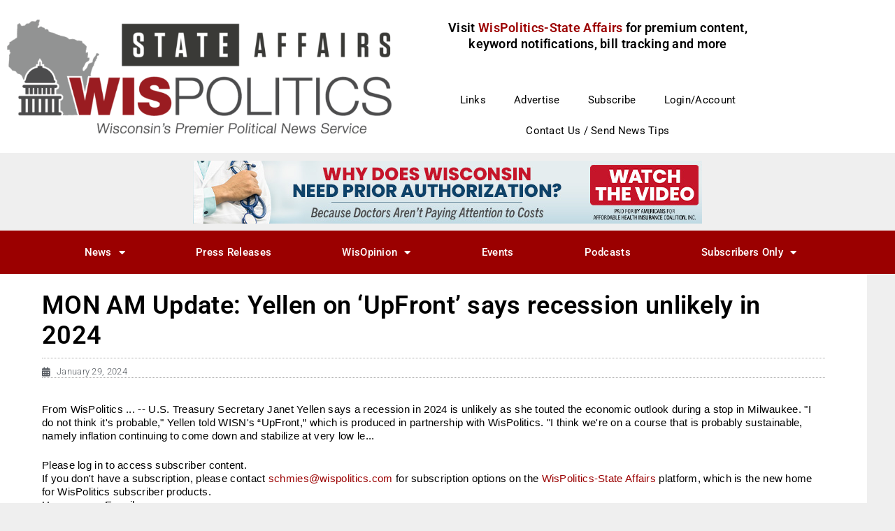

--- FILE ---
content_type: text/html; charset=UTF-8
request_url: https://www.wispolitics.com/2024/mon-am-update-yellen-on-upfront-says-recession-unlikely-in-2024/
body_size: 24573
content:
<!DOCTYPE html>
<html lang="en-US">
<head>
	<meta charset="UTF-8">
	<meta name="viewport" content="width=device-width, initial-scale=1.0, viewport-fit=cover" />		<meta name='robots' content='index, follow, max-image-preview:large, max-snippet:-1, max-video-preview:-1' />

	<!-- This site is optimized with the Yoast SEO Premium plugin v26.7 (Yoast SEO v26.7) - https://yoast.com/wordpress/plugins/seo/ -->
	<title>MON AM Update: Yellen on ‘UpFront’ says recession unlikely in 2024 - WisPolitics</title>
	<link rel="canonical" href="https://www.wispolitics.com/2024/mon-am-update-yellen-on-upfront-says-recession-unlikely-in-2024/" />
	<meta property="og:locale" content="en_US" />
	<meta property="og:type" content="article" />
	<meta property="og:title" content="MON AM Update: Yellen on ‘UpFront’ says recession unlikely in 2024" />
	<meta property="og:description" content="From WisPolitics ... -- U.S. Treasury Secretary Janet Yellen says a recession in 2024 is unlikely as she touted the economic outlook during a stop in Milwaukee. &quot;I do not think it&#039;s probable,&quot; Yellen told WISN&#039;s “UpFront,” which is produced..." />
	<meta property="og:url" content="https://www.wispolitics.com/2024/mon-am-update-yellen-on-upfront-says-recession-unlikely-in-2024/" />
	<meta property="og:site_name" content="WisPolitics" />
	<meta property="article:publisher" content="https://www.facebook.com/wispolitics" />
	<meta property="article:published_time" content="2024-01-29T14:31:11+00:00" />
	<meta property="article:modified_time" content="2024-12-13T01:15:22+00:00" />
	<meta property="og:image" content="https://www.wispolitics.com/wp-content/uploads/2023/10/WisPoliticsIconSocial.png" />
	<meta property="og:image:width" content="1200" />
	<meta property="og:image:height" content="675" />
	<meta property="og:image:type" content="image/png" />
	<meta name="author" content="David Wise" />
	<meta name="twitter:card" content="summary_large_image" />
	<meta name="twitter:creator" content="@wispolitics" />
	<meta name="twitter:site" content="@wispolitics" />
	<meta name="twitter:label1" content="Written by" />
	<meta name="twitter:data1" content="David Wise" />
	<meta name="twitter:label2" content="Est. reading time" />
	<meta name="twitter:data2" content="18 minutes" />
	<script type="application/ld+json" class="yoast-schema-graph">{"@context":"https://schema.org","@graph":[{"@type":"Article","@id":"https://www.wispolitics.com/2024/mon-am-update-yellen-on-upfront-says-recession-unlikely-in-2024/#article","isPartOf":{"@id":"https://www.wispolitics.com/2024/mon-am-update-yellen-on-upfront-says-recession-unlikely-in-2024/"},"author":{"name":"David Wise","@id":"https://www.wispolitics.com/#/schema/person/8ccea5217d24c02bfafcbb7a780230cc"},"headline":"MON AM Update: Yellen on ‘UpFront’ says recession unlikely in 2024","datePublished":"2024-01-29T14:31:11+00:00","dateModified":"2024-12-13T01:15:22+00:00","mainEntityOfPage":{"@id":"https://www.wispolitics.com/2024/mon-am-update-yellen-on-upfront-says-recession-unlikely-in-2024/"},"wordCount":4144,"publisher":{"@id":"https://www.wispolitics.com/#organization"},"articleSection":["AM Update","Subscribers Only"],"inLanguage":"en-US"},{"@type":"WebPage","@id":"https://www.wispolitics.com/2024/mon-am-update-yellen-on-upfront-says-recession-unlikely-in-2024/","url":"https://www.wispolitics.com/2024/mon-am-update-yellen-on-upfront-says-recession-unlikely-in-2024/","name":"MON AM Update: Yellen on ‘UpFront’ says recession unlikely in 2024 - WisPolitics","isPartOf":{"@id":"https://www.wispolitics.com/#website"},"datePublished":"2024-01-29T14:31:11+00:00","dateModified":"2024-12-13T01:15:22+00:00","breadcrumb":{"@id":"https://www.wispolitics.com/2024/mon-am-update-yellen-on-upfront-says-recession-unlikely-in-2024/#breadcrumb"},"inLanguage":"en-US","potentialAction":[{"@type":"ReadAction","target":["https://www.wispolitics.com/2024/mon-am-update-yellen-on-upfront-says-recession-unlikely-in-2024/"]}]},{"@type":"BreadcrumbList","@id":"https://www.wispolitics.com/2024/mon-am-update-yellen-on-upfront-says-recession-unlikely-in-2024/#breadcrumb","itemListElement":[{"@type":"ListItem","position":1,"name":"Home","item":"https://www.wispolitics.com/"},{"@type":"ListItem","position":2,"name":"Subscribers Only","item":"https://www.wispolitics.com/category/subscribers-only/"},{"@type":"ListItem","position":3,"name":"AM Update","item":"https://www.wispolitics.com/category/subscribers-only/am-update/"},{"@type":"ListItem","position":4,"name":"MON AM Update: Yellen on ‘UpFront’ says recession unlikely in 2024"}]},{"@type":"WebSite","@id":"https://www.wispolitics.com/#website","url":"https://www.wispolitics.com/","name":"WisPolitics","description":"Wisconsin&#039;s Premiere Political News Service","publisher":{"@id":"https://www.wispolitics.com/#organization"},"potentialAction":[{"@type":"SearchAction","target":{"@type":"EntryPoint","urlTemplate":"https://www.wispolitics.com/?s={search_term_string}"},"query-input":{"@type":"PropertyValueSpecification","valueRequired":true,"valueName":"search_term_string"}}],"inLanguage":"en-US"},{"@type":"Organization","@id":"https://www.wispolitics.com/#organization","name":"WisPolitics","url":"https://www.wispolitics.com/","logo":{"@type":"ImageObject","inLanguage":"en-US","@id":"https://www.wispolitics.com/#/schema/logo/image/","url":"https://www.wispolitics.com/wp-content/uploads/cropped-WisPolitics-Icon-Red-DarkGray.png","contentUrl":"https://www.wispolitics.com/wp-content/uploads/cropped-WisPolitics-Icon-Red-DarkGray.png","width":512,"height":512,"caption":"WisPolitics"},"image":{"@id":"https://www.wispolitics.com/#/schema/logo/image/"},"sameAs":["https://www.facebook.com/wispolitics","https://x.com/wispolitics"]},{"@type":"Person","@id":"https://www.wispolitics.com/#/schema/person/8ccea5217d24c02bfafcbb7a780230cc","name":"David Wise","image":{"@type":"ImageObject","inLanguage":"en-US","@id":"https://www.wispolitics.com/#/schema/person/image/","url":"https://secure.gravatar.com/avatar/76462f9d416af6191a76c763d2312dcf82bb215224c9a817ba9c86dc742c2d92?s=96&d=mm&r=g","contentUrl":"https://secure.gravatar.com/avatar/76462f9d416af6191a76c763d2312dcf82bb215224c9a817ba9c86dc742c2d92?s=96&d=mm&r=g","caption":"David Wise"},"url":"https://www.wispolitics.com/author/dwise/"}]}</script>
	<!-- / Yoast SEO Premium plugin. -->


<link rel='dns-prefetch' href='//www.googletagmanager.com' />
<link rel='dns-prefetch' href='//fonts.googleapis.com' />
<link rel="alternate" type="application/rss+xml" title="WisPolitics &raquo; Feed" href="https://www.wispolitics.com/feed/" />
<link rel="alternate" type="application/rss+xml" title="WisPolitics &raquo; Comments Feed" href="https://www.wispolitics.com/comments/feed/" />
<link rel="alternate" type="text/calendar" title="WisPolitics &raquo; iCal Feed" href="https://www.wispolitics.com/events/?ical=1" />
<link rel="alternate" title="oEmbed (JSON)" type="application/json+oembed" href="https://www.wispolitics.com/wp-json/oembed/1.0/embed?url=https%3A%2F%2Fwww.wispolitics.com%2F2024%2Fmon-am-update-yellen-on-upfront-says-recession-unlikely-in-2024%2F" />
<link rel="alternate" title="oEmbed (XML)" type="text/xml+oembed" href="https://www.wispolitics.com/wp-json/oembed/1.0/embed?url=https%3A%2F%2Fwww.wispolitics.com%2F2024%2Fmon-am-update-yellen-on-upfront-says-recession-unlikely-in-2024%2F&#038;format=xml" />
<!-- www.wispolitics.com is managing ads with Advanced Ads 2.0.16 – https://wpadvancedads.com/ --><script id="wispo-ready">
			window.advanced_ads_ready=function(e,a){a=a||"complete";var d=function(e){return"interactive"===a?"loading"!==e:"complete"===e};d(document.readyState)?e():document.addEventListener("readystatechange",(function(a){d(a.target.readyState)&&e()}),{once:"interactive"===a})},window.advanced_ads_ready_queue=window.advanced_ads_ready_queue||[];		</script>
		<style id='wp-img-auto-sizes-contain-inline-css' type='text/css'>
img:is([sizes=auto i],[sizes^="auto," i]){contain-intrinsic-size:3000px 1500px}
/*# sourceURL=wp-img-auto-sizes-contain-inline-css */
</style>
<link rel='stylesheet' id='mp-theme-css' href='https://www.wispolitics.com/wp-content/plugins/memberpress/css/ui/theme.css?ver=1.12.11' type='text/css' media='all' />
<link rel='stylesheet' id='dashicons-css' href='https://www.wispolitics.com/wp-includes/css/dashicons.min.css?ver=6.9' type='text/css' media='all' />
<link rel='stylesheet' id='mp-login-css-css' href='https://www.wispolitics.com/wp-content/plugins/memberpress/css/ui/login.css?ver=1.12.11' type='text/css' media='all' />
<link rel='stylesheet' id='tribe-events-pro-mini-calendar-block-styles-css' href='https://www.wispolitics.com/wp-content/plugins/events-calendar-pro/build/css/tribe-events-pro-mini-calendar-block.css?ver=7.7.12' type='text/css' media='all' />
<link rel='stylesheet' id='tec-variables-skeleton-css' href='https://www.wispolitics.com/wp-content/plugins/the-events-calendar/common/build/css/variables-skeleton.css?ver=6.10.1' type='text/css' media='all' />
<link rel='stylesheet' id='tec-variables-full-css' href='https://www.wispolitics.com/wp-content/plugins/the-events-calendar/common/build/css/variables-full.css?ver=6.10.1' type='text/css' media='all' />
<link rel='stylesheet' id='tribe-events-v2-virtual-single-block-css' href='https://www.wispolitics.com/wp-content/plugins/events-calendar-pro/build/css/events-virtual-single-block.css?ver=7.7.12' type='text/css' media='all' />
<style id='wp-emoji-styles-inline-css' type='text/css'>

	img.wp-smiley, img.emoji {
		display: inline !important;
		border: none !important;
		box-shadow: none !important;
		height: 1em !important;
		width: 1em !important;
		margin: 0 0.07em !important;
		vertical-align: -0.1em !important;
		background: none !important;
		padding: 0 !important;
	}
/*# sourceURL=wp-emoji-styles-inline-css */
</style>
<link rel='stylesheet' id='wp-block-library-css' href='https://www.wispolitics.com/wp-includes/css/dist/block-library/style.min.css?ver=6.9' type='text/css' media='all' />
<style id='wp-block-library-theme-inline-css' type='text/css'>
.wp-block-audio :where(figcaption){color:#555;font-size:13px;text-align:center}.is-dark-theme .wp-block-audio :where(figcaption){color:#ffffffa6}.wp-block-audio{margin:0 0 1em}.wp-block-code{border:1px solid #ccc;border-radius:4px;font-family:Menlo,Consolas,monaco,monospace;padding:.8em 1em}.wp-block-embed :where(figcaption){color:#555;font-size:13px;text-align:center}.is-dark-theme .wp-block-embed :where(figcaption){color:#ffffffa6}.wp-block-embed{margin:0 0 1em}.blocks-gallery-caption{color:#555;font-size:13px;text-align:center}.is-dark-theme .blocks-gallery-caption{color:#ffffffa6}:root :where(.wp-block-image figcaption){color:#555;font-size:13px;text-align:center}.is-dark-theme :root :where(.wp-block-image figcaption){color:#ffffffa6}.wp-block-image{margin:0 0 1em}.wp-block-pullquote{border-bottom:4px solid;border-top:4px solid;color:currentColor;margin-bottom:1.75em}.wp-block-pullquote :where(cite),.wp-block-pullquote :where(footer),.wp-block-pullquote__citation{color:currentColor;font-size:.8125em;font-style:normal;text-transform:uppercase}.wp-block-quote{border-left:.25em solid;margin:0 0 1.75em;padding-left:1em}.wp-block-quote cite,.wp-block-quote footer{color:currentColor;font-size:.8125em;font-style:normal;position:relative}.wp-block-quote:where(.has-text-align-right){border-left:none;border-right:.25em solid;padding-left:0;padding-right:1em}.wp-block-quote:where(.has-text-align-center){border:none;padding-left:0}.wp-block-quote.is-large,.wp-block-quote.is-style-large,.wp-block-quote:where(.is-style-plain){border:none}.wp-block-search .wp-block-search__label{font-weight:700}.wp-block-search__button{border:1px solid #ccc;padding:.375em .625em}:where(.wp-block-group.has-background){padding:1.25em 2.375em}.wp-block-separator.has-css-opacity{opacity:.4}.wp-block-separator{border:none;border-bottom:2px solid;margin-left:auto;margin-right:auto}.wp-block-separator.has-alpha-channel-opacity{opacity:1}.wp-block-separator:not(.is-style-wide):not(.is-style-dots){width:100px}.wp-block-separator.has-background:not(.is-style-dots){border-bottom:none;height:1px}.wp-block-separator.has-background:not(.is-style-wide):not(.is-style-dots){height:2px}.wp-block-table{margin:0 0 1em}.wp-block-table td,.wp-block-table th{word-break:normal}.wp-block-table :where(figcaption){color:#555;font-size:13px;text-align:center}.is-dark-theme .wp-block-table :where(figcaption){color:#ffffffa6}.wp-block-video :where(figcaption){color:#555;font-size:13px;text-align:center}.is-dark-theme .wp-block-video :where(figcaption){color:#ffffffa6}.wp-block-video{margin:0 0 1em}:root :where(.wp-block-template-part.has-background){margin-bottom:0;margin-top:0;padding:1.25em 2.375em}
/*# sourceURL=/wp-includes/css/dist/block-library/theme.min.css */
</style>
<style id='classic-theme-styles-inline-css' type='text/css'>
/*! This file is auto-generated */
.wp-block-button__link{color:#fff;background-color:#32373c;border-radius:9999px;box-shadow:none;text-decoration:none;padding:calc(.667em + 2px) calc(1.333em + 2px);font-size:1.125em}.wp-block-file__button{background:#32373c;color:#fff;text-decoration:none}
/*# sourceURL=/wp-includes/css/classic-themes.min.css */
</style>
<style id='feedzy-rss-feeds-loop-style-inline-css' type='text/css'>
.wp-block-feedzy-rss-feeds-loop{display:grid;gap:24px;grid-template-columns:repeat(1,1fr)}@media(min-width:782px){.wp-block-feedzy-rss-feeds-loop.feedzy-loop-columns-2,.wp-block-feedzy-rss-feeds-loop.feedzy-loop-columns-3,.wp-block-feedzy-rss-feeds-loop.feedzy-loop-columns-4,.wp-block-feedzy-rss-feeds-loop.feedzy-loop-columns-5{grid-template-columns:repeat(2,1fr)}}@media(min-width:960px){.wp-block-feedzy-rss-feeds-loop.feedzy-loop-columns-2{grid-template-columns:repeat(2,1fr)}.wp-block-feedzy-rss-feeds-loop.feedzy-loop-columns-3{grid-template-columns:repeat(3,1fr)}.wp-block-feedzy-rss-feeds-loop.feedzy-loop-columns-4{grid-template-columns:repeat(4,1fr)}.wp-block-feedzy-rss-feeds-loop.feedzy-loop-columns-5{grid-template-columns:repeat(5,1fr)}}.wp-block-feedzy-rss-feeds-loop .wp-block-image.is-style-rounded img{border-radius:9999px}.wp-block-feedzy-rss-feeds-loop .wp-block-image:has(:is(img:not([src]),img[src=""])){display:none}

/*# sourceURL=https://www.wispolitics.com/wp-content/plugins/feedzy-rss-feeds/build/loop/style-index.css */
</style>
<style id='simple-social-icons-block-styles-inline-css' type='text/css'>
:where(.wp-block-social-links.is-style-logos-only) .wp-social-link-imdb{background-color:#f5c518;color:#000}:where(.wp-block-social-links:not(.is-style-logos-only)) .wp-social-link-imdb{background-color:#f5c518;color:#000}:where(.wp-block-social-links.is-style-logos-only) .wp-social-link-kofi{color:#72a5f2}:where(.wp-block-social-links:not(.is-style-logos-only)) .wp-social-link-kofi{background-color:#72a5f2;color:#fff}:where(.wp-block-social-links.is-style-logos-only) .wp-social-link-letterboxd{color:#202830}:where(.wp-block-social-links:not(.is-style-logos-only)) .wp-social-link-letterboxd{background-color:#3b45fd;color:#fff}:where(.wp-block-social-links.is-style-logos-only) .wp-social-link-signal{color:#3b45fd}:where(.wp-block-social-links:not(.is-style-logos-only)) .wp-social-link-signal{background-color:#3b45fd;color:#fff}:where(.wp-block-social-links.is-style-logos-only) .wp-social-link-youtube-music{color:red}:where(.wp-block-social-links:not(.is-style-logos-only)) .wp-social-link-youtube-music{background-color:red;color:#fff}:where(.wp-block-social-links.is-style-logos-only) .wp-social-link-diaspora{color:#000}:where(.wp-block-social-links:not(.is-style-logos-only)) .wp-social-link-diaspora{background-color:#3e4142;color:#fff}:where(.wp-block-social-links.is-style-logos-only) .wp-social-link-bloglovin{color:#000}:where(.wp-block-social-links:not(.is-style-logos-only)) .wp-social-link-bloglovin{background-color:#000;color:#fff}:where(.wp-block-social-links.is-style-logos-only) .wp-social-link-phone{color:#000}:where(.wp-block-social-links:not(.is-style-logos-only)) .wp-social-link-phone{background-color:#000;color:#fff}:where(.wp-block-social-links.is-style-logos-only) .wp-social-link-substack{color:#ff6719}:where(.wp-block-social-links:not(.is-style-logos-only)) .wp-social-link-substack{background-color:#ff6719;color:#fff}:where(.wp-block-social-links.is-style-logos-only) .wp-social-link-tripadvisor{color:#34e0a1}:where(.wp-block-social-links:not(.is-style-logos-only)) .wp-social-link-tripadvisor{background-color:#34e0a1;color:#fff}:where(.wp-block-social-links.is-style-logos-only) .wp-social-link-xing{color:#026466}:where(.wp-block-social-links:not(.is-style-logos-only)) .wp-social-link-xing{background-color:#026466;color:#fff}:where(.wp-block-social-links.is-style-logos-only) .wp-social-link-pixelfed{color:#000}:where(.wp-block-social-links:not(.is-style-logos-only)) .wp-social-link-pixelfed{background-color:#000;color:#fff}:where(.wp-block-social-links.is-style-logos-only) .wp-social-link-matrix{color:#000}:where(.wp-block-social-links:not(.is-style-logos-only)) .wp-social-link-matrix{background-color:#000;color:#fff}:where(.wp-block-social-links.is-style-logos-only) .wp-social-link-protonmail{color:#6d4aff}:where(.wp-block-social-links:not(.is-style-logos-only)) .wp-social-link-protonmail{background-color:#6d4aff;color:#fff}:where(.wp-block-social-links.is-style-logos-only) .wp-social-link-paypal{color:#003087}:where(.wp-block-social-links:not(.is-style-logos-only)) .wp-social-link-paypal{background-color:#003087;color:#fff}:where(.wp-block-social-links.is-style-logos-only) .wp-social-link-antennapod{color:#20a5ff}:where(.wp-block-social-links:not(.is-style-logos-only)) .wp-social-link-antennapod{background-color:#20a5ff;color:#fff}:where(.wp-block-social-links:not(.is-style-logos-only)) .wp-social-link-caldotcom{background-color:#000;color:#fff}:where(.wp-block-social-links.is-style-logos-only) .wp-social-link-fedora{color:#294172}:where(.wp-block-social-links:not(.is-style-logos-only)) .wp-social-link-fedora{background-color:#294172;color:#fff}:where(.wp-block-social-links.is-style-logos-only) .wp-social-link-googlephotos{color:#4285f4}:where(.wp-block-social-links:not(.is-style-logos-only)) .wp-social-link-googlephotos{background-color:#4285f4;color:#fff}:where(.wp-block-social-links.is-style-logos-only) .wp-social-link-googlescholar{color:#4285f4}:where(.wp-block-social-links:not(.is-style-logos-only)) .wp-social-link-googlescholar{background-color:#4285f4;color:#fff}:where(.wp-block-social-links.is-style-logos-only) .wp-social-link-mendeley{color:#9d1626}:where(.wp-block-social-links:not(.is-style-logos-only)) .wp-social-link-mendeley{background-color:#9d1626;color:#fff}:where(.wp-block-social-links.is-style-logos-only) .wp-social-link-notion{color:#000}:where(.wp-block-social-links:not(.is-style-logos-only)) .wp-social-link-notion{background-color:#000;color:#fff}:where(.wp-block-social-links.is-style-logos-only) .wp-social-link-overcast{color:#fc7e0f}:where(.wp-block-social-links:not(.is-style-logos-only)) .wp-social-link-overcast{background-color:#fc7e0f;color:#fff}:where(.wp-block-social-links.is-style-logos-only) .wp-social-link-pexels{color:#05a081}:where(.wp-block-social-links:not(.is-style-logos-only)) .wp-social-link-pexels{background-color:#05a081;color:#fff}:where(.wp-block-social-links.is-style-logos-only) .wp-social-link-pocketcasts{color:#f43e37}:where(.wp-block-social-links:not(.is-style-logos-only)) .wp-social-link-pocketcasts{background-color:#f43e37;color:#fff}:where(.wp-block-social-links.is-style-logos-only) .wp-social-link-strava{color:#fc4c02}:where(.wp-block-social-links:not(.is-style-logos-only)) .wp-social-link-strava{background-color:#fc4c02;color:#fff}:where(.wp-block-social-links.is-style-logos-only) .wp-social-link-wechat{color:#09b83e}:where(.wp-block-social-links:not(.is-style-logos-only)) .wp-social-link-wechat{background-color:#09b83e;color:#fff}:where(.wp-block-social-links.is-style-logos-only) .wp-social-link-zulip{color:#54a7ff}:where(.wp-block-social-links:not(.is-style-logos-only)) .wp-social-link-zulip{background-color:#000;color:#fff}:where(.wp-block-social-links.is-style-logos-only) .wp-social-link-podcastaddict{color:#f3842c}:where(.wp-block-social-links:not(.is-style-logos-only)) .wp-social-link-podcastaddict{background-color:#f3842c;color:#fff}:where(.wp-block-social-links.is-style-logos-only) .wp-social-link-applepodcasts{color:#8e32c6}:where(.wp-block-social-links:not(.is-style-logos-only)) .wp-social-link-applepodcasts{background-color:#8e32c6;color:#fff}:where(.wp-block-social-links.is-style-logos-only) .wp-social-link-ivoox{color:#f45f31}:where(.wp-block-social-links:not(.is-style-logos-only)) .wp-social-link-ivoox{background-color:#f45f31;color:#fff}

/*# sourceURL=https://www.wispolitics.com/wp-content/plugins/simple-social-icons/build/style-index.css */
</style>
<style id='global-styles-inline-css' type='text/css'>
:root{--wp--preset--aspect-ratio--square: 1;--wp--preset--aspect-ratio--4-3: 4/3;--wp--preset--aspect-ratio--3-4: 3/4;--wp--preset--aspect-ratio--3-2: 3/2;--wp--preset--aspect-ratio--2-3: 2/3;--wp--preset--aspect-ratio--16-9: 16/9;--wp--preset--aspect-ratio--9-16: 9/16;--wp--preset--color--black: #000000;--wp--preset--color--cyan-bluish-gray: #abb8c3;--wp--preset--color--white: #ffffff;--wp--preset--color--pale-pink: #f78da7;--wp--preset--color--vivid-red: #cf2e2e;--wp--preset--color--luminous-vivid-orange: #ff6900;--wp--preset--color--luminous-vivid-amber: #fcb900;--wp--preset--color--light-green-cyan: #7bdcb5;--wp--preset--color--vivid-green-cyan: #00d084;--wp--preset--color--pale-cyan-blue: #8ed1fc;--wp--preset--color--vivid-cyan-blue: #0693e3;--wp--preset--color--vivid-purple: #9b51e0;--wp--preset--gradient--vivid-cyan-blue-to-vivid-purple: linear-gradient(135deg,rgb(6,147,227) 0%,rgb(155,81,224) 100%);--wp--preset--gradient--light-green-cyan-to-vivid-green-cyan: linear-gradient(135deg,rgb(122,220,180) 0%,rgb(0,208,130) 100%);--wp--preset--gradient--luminous-vivid-amber-to-luminous-vivid-orange: linear-gradient(135deg,rgb(252,185,0) 0%,rgb(255,105,0) 100%);--wp--preset--gradient--luminous-vivid-orange-to-vivid-red: linear-gradient(135deg,rgb(255,105,0) 0%,rgb(207,46,46) 100%);--wp--preset--gradient--very-light-gray-to-cyan-bluish-gray: linear-gradient(135deg,rgb(238,238,238) 0%,rgb(169,184,195) 100%);--wp--preset--gradient--cool-to-warm-spectrum: linear-gradient(135deg,rgb(74,234,220) 0%,rgb(151,120,209) 20%,rgb(207,42,186) 40%,rgb(238,44,130) 60%,rgb(251,105,98) 80%,rgb(254,248,76) 100%);--wp--preset--gradient--blush-light-purple: linear-gradient(135deg,rgb(255,206,236) 0%,rgb(152,150,240) 100%);--wp--preset--gradient--blush-bordeaux: linear-gradient(135deg,rgb(254,205,165) 0%,rgb(254,45,45) 50%,rgb(107,0,62) 100%);--wp--preset--gradient--luminous-dusk: linear-gradient(135deg,rgb(255,203,112) 0%,rgb(199,81,192) 50%,rgb(65,88,208) 100%);--wp--preset--gradient--pale-ocean: linear-gradient(135deg,rgb(255,245,203) 0%,rgb(182,227,212) 50%,rgb(51,167,181) 100%);--wp--preset--gradient--electric-grass: linear-gradient(135deg,rgb(202,248,128) 0%,rgb(113,206,126) 100%);--wp--preset--gradient--midnight: linear-gradient(135deg,rgb(2,3,129) 0%,rgb(40,116,252) 100%);--wp--preset--font-size--small: 13px;--wp--preset--font-size--medium: 20px;--wp--preset--font-size--large: 36px;--wp--preset--font-size--x-large: 42px;--wp--preset--spacing--20: 0.44rem;--wp--preset--spacing--30: 0.67rem;--wp--preset--spacing--40: 1rem;--wp--preset--spacing--50: 1.5rem;--wp--preset--spacing--60: 2.25rem;--wp--preset--spacing--70: 3.38rem;--wp--preset--spacing--80: 5.06rem;--wp--preset--shadow--natural: 6px 6px 9px rgba(0, 0, 0, 0.2);--wp--preset--shadow--deep: 12px 12px 50px rgba(0, 0, 0, 0.4);--wp--preset--shadow--sharp: 6px 6px 0px rgba(0, 0, 0, 0.2);--wp--preset--shadow--outlined: 6px 6px 0px -3px rgb(255, 255, 255), 6px 6px rgb(0, 0, 0);--wp--preset--shadow--crisp: 6px 6px 0px rgb(0, 0, 0);}:where(.is-layout-flex){gap: 0.5em;}:where(.is-layout-grid){gap: 0.5em;}body .is-layout-flex{display: flex;}.is-layout-flex{flex-wrap: wrap;align-items: center;}.is-layout-flex > :is(*, div){margin: 0;}body .is-layout-grid{display: grid;}.is-layout-grid > :is(*, div){margin: 0;}:where(.wp-block-columns.is-layout-flex){gap: 2em;}:where(.wp-block-columns.is-layout-grid){gap: 2em;}:where(.wp-block-post-template.is-layout-flex){gap: 1.25em;}:where(.wp-block-post-template.is-layout-grid){gap: 1.25em;}.has-black-color{color: var(--wp--preset--color--black) !important;}.has-cyan-bluish-gray-color{color: var(--wp--preset--color--cyan-bluish-gray) !important;}.has-white-color{color: var(--wp--preset--color--white) !important;}.has-pale-pink-color{color: var(--wp--preset--color--pale-pink) !important;}.has-vivid-red-color{color: var(--wp--preset--color--vivid-red) !important;}.has-luminous-vivid-orange-color{color: var(--wp--preset--color--luminous-vivid-orange) !important;}.has-luminous-vivid-amber-color{color: var(--wp--preset--color--luminous-vivid-amber) !important;}.has-light-green-cyan-color{color: var(--wp--preset--color--light-green-cyan) !important;}.has-vivid-green-cyan-color{color: var(--wp--preset--color--vivid-green-cyan) !important;}.has-pale-cyan-blue-color{color: var(--wp--preset--color--pale-cyan-blue) !important;}.has-vivid-cyan-blue-color{color: var(--wp--preset--color--vivid-cyan-blue) !important;}.has-vivid-purple-color{color: var(--wp--preset--color--vivid-purple) !important;}.has-black-background-color{background-color: var(--wp--preset--color--black) !important;}.has-cyan-bluish-gray-background-color{background-color: var(--wp--preset--color--cyan-bluish-gray) !important;}.has-white-background-color{background-color: var(--wp--preset--color--white) !important;}.has-pale-pink-background-color{background-color: var(--wp--preset--color--pale-pink) !important;}.has-vivid-red-background-color{background-color: var(--wp--preset--color--vivid-red) !important;}.has-luminous-vivid-orange-background-color{background-color: var(--wp--preset--color--luminous-vivid-orange) !important;}.has-luminous-vivid-amber-background-color{background-color: var(--wp--preset--color--luminous-vivid-amber) !important;}.has-light-green-cyan-background-color{background-color: var(--wp--preset--color--light-green-cyan) !important;}.has-vivid-green-cyan-background-color{background-color: var(--wp--preset--color--vivid-green-cyan) !important;}.has-pale-cyan-blue-background-color{background-color: var(--wp--preset--color--pale-cyan-blue) !important;}.has-vivid-cyan-blue-background-color{background-color: var(--wp--preset--color--vivid-cyan-blue) !important;}.has-vivid-purple-background-color{background-color: var(--wp--preset--color--vivid-purple) !important;}.has-black-border-color{border-color: var(--wp--preset--color--black) !important;}.has-cyan-bluish-gray-border-color{border-color: var(--wp--preset--color--cyan-bluish-gray) !important;}.has-white-border-color{border-color: var(--wp--preset--color--white) !important;}.has-pale-pink-border-color{border-color: var(--wp--preset--color--pale-pink) !important;}.has-vivid-red-border-color{border-color: var(--wp--preset--color--vivid-red) !important;}.has-luminous-vivid-orange-border-color{border-color: var(--wp--preset--color--luminous-vivid-orange) !important;}.has-luminous-vivid-amber-border-color{border-color: var(--wp--preset--color--luminous-vivid-amber) !important;}.has-light-green-cyan-border-color{border-color: var(--wp--preset--color--light-green-cyan) !important;}.has-vivid-green-cyan-border-color{border-color: var(--wp--preset--color--vivid-green-cyan) !important;}.has-pale-cyan-blue-border-color{border-color: var(--wp--preset--color--pale-cyan-blue) !important;}.has-vivid-cyan-blue-border-color{border-color: var(--wp--preset--color--vivid-cyan-blue) !important;}.has-vivid-purple-border-color{border-color: var(--wp--preset--color--vivid-purple) !important;}.has-vivid-cyan-blue-to-vivid-purple-gradient-background{background: var(--wp--preset--gradient--vivid-cyan-blue-to-vivid-purple) !important;}.has-light-green-cyan-to-vivid-green-cyan-gradient-background{background: var(--wp--preset--gradient--light-green-cyan-to-vivid-green-cyan) !important;}.has-luminous-vivid-amber-to-luminous-vivid-orange-gradient-background{background: var(--wp--preset--gradient--luminous-vivid-amber-to-luminous-vivid-orange) !important;}.has-luminous-vivid-orange-to-vivid-red-gradient-background{background: var(--wp--preset--gradient--luminous-vivid-orange-to-vivid-red) !important;}.has-very-light-gray-to-cyan-bluish-gray-gradient-background{background: var(--wp--preset--gradient--very-light-gray-to-cyan-bluish-gray) !important;}.has-cool-to-warm-spectrum-gradient-background{background: var(--wp--preset--gradient--cool-to-warm-spectrum) !important;}.has-blush-light-purple-gradient-background{background: var(--wp--preset--gradient--blush-light-purple) !important;}.has-blush-bordeaux-gradient-background{background: var(--wp--preset--gradient--blush-bordeaux) !important;}.has-luminous-dusk-gradient-background{background: var(--wp--preset--gradient--luminous-dusk) !important;}.has-pale-ocean-gradient-background{background: var(--wp--preset--gradient--pale-ocean) !important;}.has-electric-grass-gradient-background{background: var(--wp--preset--gradient--electric-grass) !important;}.has-midnight-gradient-background{background: var(--wp--preset--gradient--midnight) !important;}.has-small-font-size{font-size: var(--wp--preset--font-size--small) !important;}.has-medium-font-size{font-size: var(--wp--preset--font-size--medium) !important;}.has-large-font-size{font-size: var(--wp--preset--font-size--large) !important;}.has-x-large-font-size{font-size: var(--wp--preset--font-size--x-large) !important;}
:where(.wp-block-post-template.is-layout-flex){gap: 1.25em;}:where(.wp-block-post-template.is-layout-grid){gap: 1.25em;}
:where(.wp-block-term-template.is-layout-flex){gap: 1.25em;}:where(.wp-block-term-template.is-layout-grid){gap: 1.25em;}
:where(.wp-block-columns.is-layout-flex){gap: 2em;}:where(.wp-block-columns.is-layout-grid){gap: 2em;}
:root :where(.wp-block-pullquote){font-size: 1.5em;line-height: 1.6;}
/*# sourceURL=global-styles-inline-css */
</style>
<link rel='stylesheet' id='tribe-events-v2-single-skeleton-css' href='https://www.wispolitics.com/wp-content/plugins/the-events-calendar/build/css/tribe-events-single-skeleton.css?ver=6.15.13.1' type='text/css' media='all' />
<link rel='stylesheet' id='tribe-events-v2-single-skeleton-full-css' href='https://www.wispolitics.com/wp-content/plugins/the-events-calendar/build/css/tribe-events-single-full.css?ver=6.15.13.1' type='text/css' media='all' />
<link rel='stylesheet' id='tec-events-elementor-widgets-base-styles-css' href='https://www.wispolitics.com/wp-content/plugins/the-events-calendar/build/css/integrations/plugins/elementor/widgets/widget-base.css?ver=6.15.13.1' type='text/css' media='all' />
<link rel='stylesheet' id='search-filter-plugin-styles-css' href='https://www.wispolitics.com/wp-content/plugins/search-filter-pro/public/assets/css/search-filter.min.css?ver=2.5.21' type='text/css' media='all' />
<link rel='stylesheet' id='advanced-ads-layer-fancybox-css-css' href='https://www.wispolitics.com/wp-content/plugins/advanced-ads-layer/public/assets/fancybox/jquery.fancybox-1.3.4.css?ver=1.3.4' type='text/css' media='all' />
<link rel='stylesheet' id='main-style-css' href='https://www.wispolitics.com/wp-content/themes/newslist-pro-premium/style.css' type='text/css' media='all' />
<link rel='stylesheet' id='bootstrap-css' href='https://www.wispolitics.com/wp-content/themes/newslist-pro-premium/assets/css/vendor/bootstrap/bootstrap.css?ver=4.3.1' type='text/css' media='all' />
<link rel='stylesheet' id='font-awesome-css' href='https://www.wispolitics.com/wp-content/plugins/elementor/assets/lib/font-awesome/css/font-awesome.min.css?ver=4.7.0' type='text/css' media='all' />
<link rel='stylesheet' id='google-font-css' href='//fonts.googleapis.com/css?family=Lora:200,300,400,500,600,700,900|Roboto|Poppins:400,500,600,700,800' type='text/css' media='all' />
<link rel='stylesheet' id='block-style-css' href='https://www.wispolitics.com/wp-content/themes/newslist-pro-premium/assets/css/blocks.css' type='text/css' media='all' />
<link rel='stylesheet' id='slick-style-css' href='https://www.wispolitics.com/wp-content/themes/newslist-pro-premium/assets/css/vendor/slick.css' type='text/css' media='all' />
<link rel='stylesheet' id='theme-style-css' href='https://www.wispolitics.com/wp-content/themes/newslist-pro-premium/assets/css/main.css' type='text/css' media='all' />
<link rel='stylesheet' id='elementor-frontend-css' href='https://www.wispolitics.com/wp-content/plugins/elementor/assets/css/frontend.min.css?ver=3.34.1' type='text/css' media='all' />
<link rel='stylesheet' id='widget-image-css' href='https://www.wispolitics.com/wp-content/plugins/elementor/assets/css/widget-image.min.css?ver=3.34.1' type='text/css' media='all' />
<link rel='stylesheet' id='widget-nav-menu-css' href='https://www.wispolitics.com/wp-content/plugins/elementor-pro/assets/css/widget-nav-menu.min.css?ver=3.34.0' type='text/css' media='all' />
<link rel='stylesheet' id='e-sticky-css' href='https://www.wispolitics.com/wp-content/plugins/elementor-pro/assets/css/modules/sticky.min.css?ver=3.34.0' type='text/css' media='all' />
<link rel='stylesheet' id='widget-social-icons-css' href='https://www.wispolitics.com/wp-content/plugins/elementor/assets/css/widget-social-icons.min.css?ver=3.34.1' type='text/css' media='all' />
<link rel='stylesheet' id='e-apple-webkit-css' href='https://www.wispolitics.com/wp-content/plugins/elementor/assets/css/conditionals/apple-webkit.min.css?ver=3.34.1' type='text/css' media='all' />
<link rel='stylesheet' id='widget-heading-css' href='https://www.wispolitics.com/wp-content/plugins/elementor/assets/css/widget-heading.min.css?ver=3.34.1' type='text/css' media='all' />
<link rel='stylesheet' id='widget-post-info-css' href='https://www.wispolitics.com/wp-content/plugins/elementor-pro/assets/css/widget-post-info.min.css?ver=3.34.0' type='text/css' media='all' />
<link rel='stylesheet' id='widget-icon-list-css' href='https://www.wispolitics.com/wp-content/plugins/elementor/assets/css/widget-icon-list.min.css?ver=3.34.1' type='text/css' media='all' />
<link rel='stylesheet' id='elementor-icons-shared-0-css' href='https://www.wispolitics.com/wp-content/plugins/elementor/assets/lib/font-awesome/css/fontawesome.min.css?ver=5.15.3' type='text/css' media='all' />
<link rel='stylesheet' id='elementor-icons-fa-regular-css' href='https://www.wispolitics.com/wp-content/plugins/elementor/assets/lib/font-awesome/css/regular.min.css?ver=5.15.3' type='text/css' media='all' />
<link rel='stylesheet' id='elementor-icons-fa-solid-css' href='https://www.wispolitics.com/wp-content/plugins/elementor/assets/lib/font-awesome/css/solid.min.css?ver=5.15.3' type='text/css' media='all' />
<link rel='stylesheet' id='widget-share-buttons-css' href='https://www.wispolitics.com/wp-content/plugins/elementor-pro/assets/css/widget-share-buttons.min.css?ver=3.34.0' type='text/css' media='all' />
<link rel='stylesheet' id='elementor-icons-fa-brands-css' href='https://www.wispolitics.com/wp-content/plugins/elementor/assets/lib/font-awesome/css/brands.min.css?ver=5.15.3' type='text/css' media='all' />
<link rel='stylesheet' id='widget-divider-css' href='https://www.wispolitics.com/wp-content/plugins/elementor/assets/css/widget-divider.min.css?ver=3.34.1' type='text/css' media='all' />
<link rel='stylesheet' id='feedzy-rss-feeds-elementor-css' href='https://www.wispolitics.com/wp-content/plugins/feedzy-rss-feeds/css/feedzy-rss-feeds.css?ver=1' type='text/css' media='all' />
<link rel='stylesheet' id='elementor-icons-css' href='https://www.wispolitics.com/wp-content/plugins/elementor/assets/lib/eicons/css/elementor-icons.min.css?ver=5.45.0' type='text/css' media='all' />
<link rel='stylesheet' id='elementor-post-59610-css' href='https://www.wispolitics.com/wp-content/uploads/elementor/css/post-59610.css?ver=1768507005' type='text/css' media='all' />
<link rel='stylesheet' id='rt-easy-builder-font-awesome-css' href='https://www.wispolitics.com/wp-content/plugins/rt-easy-builder-advanced-addons-for-elementor/vendors/font-awesome/css/font-awesome.min.css?ver=1.4' type='text/css' media='all' />
<link rel='stylesheet' id='elementor-post-207032-css' href='https://www.wispolitics.com/wp-content/uploads/elementor/css/post-207032.css?ver=1768507006' type='text/css' media='all' />
<link rel='stylesheet' id='elementor-post-383247-css' href='https://www.wispolitics.com/wp-content/uploads/elementor/css/post-383247.css?ver=1768507006' type='text/css' media='all' />
<link rel='stylesheet' id='elementor-post-314886-css' href='https://www.wispolitics.com/wp-content/uploads/elementor/css/post-314886.css?ver=1768507010' type='text/css' media='all' />
<link rel='stylesheet' id='simple-social-icons-font-css' href='https://www.wispolitics.com/wp-content/plugins/simple-social-icons/css/style.css?ver=4.0.0' type='text/css' media='all' />
<link rel='stylesheet' id='elementor-gf-local-roboto-css' href='https://www.wispolitics.com/wp-content/uploads/elementor/google-fonts/css/roboto.css?ver=1742920723' type='text/css' media='all' />
<script type="text/javascript" src="https://www.wispolitics.com/wp-includes/js/jquery/jquery.min.js?ver=3.7.1" id="jquery-core-js"></script>
<script type="text/javascript" src="https://www.wispolitics.com/wp-includes/js/jquery/jquery-migrate.min.js?ver=3.4.1" id="jquery-migrate-js"></script>
<script src='https://www.wispolitics.com/wp-content/plugins/the-events-calendar/common/build/js/underscore-before.js'></script>
<script type="text/javascript" src="https://www.wispolitics.com/wp-includes/js/underscore.min.js?ver=1.13.7" id="underscore-js"></script>
<script src='https://www.wispolitics.com/wp-content/plugins/the-events-calendar/common/build/js/underscore-after.js'></script>
<script type="text/javascript" src="https://www.wispolitics.com/wp-includes/js/dist/hooks.min.js?ver=dd5603f07f9220ed27f1" id="wp-hooks-js"></script>
<script type="text/javascript" src="https://www.wispolitics.com/wp-includes/js/dist/i18n.min.js?ver=c26c3dc7bed366793375" id="wp-i18n-js"></script>
<script type="text/javascript" id="wp-i18n-js-after">
/* <![CDATA[ */
wp.i18n.setLocaleData( { 'text direction\u0004ltr': [ 'ltr' ] } );
//# sourceURL=wp-i18n-js-after
/* ]]> */
</script>
<script type="text/javascript" src="https://www.wispolitics.com/wp-content/plugins/memberpress/js/login.js?ver=1.12.11" id="mepr-login-js-js"></script>
<script type="text/javascript" id="search-filter-elementor-js-extra">
/* <![CDATA[ */
var SFE_DATA = {"ajax_url":"https://www.wispolitics.com/wp-admin/admin-ajax.php","home_url":"https://www.wispolitics.com/"};
//# sourceURL=search-filter-elementor-js-extra
/* ]]> */
</script>
<script type="text/javascript" src="https://www.wispolitics.com/wp-content/plugins/search-filter-elementor/assets/v2/js/search-filter-elementor.js?ver=1.3.4" id="search-filter-elementor-js"></script>
<script type="text/javascript" id="search-filter-plugin-build-js-extra">
/* <![CDATA[ */
var SF_LDATA = {"ajax_url":"https://www.wispolitics.com/wp-admin/admin-ajax.php","home_url":"https://www.wispolitics.com/","extensions":["search-filter-elementor"]};
//# sourceURL=search-filter-plugin-build-js-extra
/* ]]> */
</script>
<script type="text/javascript" src="https://www.wispolitics.com/wp-content/plugins/search-filter-pro/public/assets/js/search-filter-build.min.js?ver=2.5.21" id="search-filter-plugin-build-js"></script>
<script type="text/javascript" src="https://www.wispolitics.com/wp-content/plugins/search-filter-pro/public/assets/js/chosen.jquery.min.js?ver=2.5.21" id="search-filter-plugin-chosen-js"></script>
<script type="text/javascript" id="advanced-ads-advanced-js-js-extra">
/* <![CDATA[ */
var advads_options = {"blog_id":"1","privacy":{"enabled":false,"state":"not_needed"}};
//# sourceURL=advanced-ads-advanced-js-js-extra
/* ]]> */
</script>
<script type="text/javascript" src="https://www.wispolitics.com/wp-content/plugins/advanced-ads/public/assets/js/advanced.min.js?ver=2.0.16" id="advanced-ads-advanced-js-js"></script>
<script type="text/javascript" id="advanced_ads_pro/visitor_conditions-js-extra">
/* <![CDATA[ */
var advanced_ads_pro_visitor_conditions = {"referrer_cookie_name":"advanced_ads_pro_visitor_referrer","referrer_exdays":"365","page_impr_cookie_name":"advanced_ads_page_impressions","page_impr_exdays":"3650"};
//# sourceURL=advanced_ads_pro%2Fvisitor_conditions-js-extra
/* ]]> */
</script>
<script type="text/javascript" src="https://www.wispolitics.com/wp-content/plugins/advanced-ads-pro/modules/advanced-visitor-conditions/inc/conditions.min.js?ver=3.0.8" id="advanced_ads_pro/visitor_conditions-js"></script>

<!-- Google tag (gtag.js) snippet added by Site Kit -->
<!-- Google Analytics snippet added by Site Kit -->
<script type="text/javascript" src="https://www.googletagmanager.com/gtag/js?id=GT-KD2984" id="google_gtagjs-js" async></script>
<script type="text/javascript" id="google_gtagjs-js-after">
/* <![CDATA[ */
window.dataLayer = window.dataLayer || [];function gtag(){dataLayer.push(arguments);}
gtag("set","linker",{"domains":["www.wispolitics.com"]});
gtag("js", new Date());
gtag("set", "developer_id.dZTNiMT", true);
gtag("config", "GT-KD2984");
//# sourceURL=google_gtagjs-js-after
/* ]]> */
</script>
<link rel="https://api.w.org/" href="https://www.wispolitics.com/wp-json/" /><link rel="alternate" title="JSON" type="application/json" href="https://www.wispolitics.com/wp-json/wp/v2/posts/320001" /><link rel="EditURI" type="application/rsd+xml" title="RSD" href="https://www.wispolitics.com/xmlrpc.php?rsd" />
<meta name="generator" content="WordPress 6.9" />
<link rel='shortlink' href='https://www.wispolitics.com/?p=320001' />
<style type="text/css">
.feedzy-rss-link-icon:after {
	content: url("https://www.wispolitics.com/wp-content/plugins/feedzy-rss-feeds/img/external-link.png");
	margin-left: 3px;
}
</style>
		<meta name="generator" content="Site Kit by Google 1.170.0" />        <style type="text/css" id="pf-main-css">
            
				@media screen {
					.printfriendly {
						z-index: 1000; display: flex; margin: 0px 0px 0px 0px
					}
					.printfriendly a, .printfriendly a:link, .printfriendly a:visited, .printfriendly a:hover, .printfriendly a:active {
						font-weight: 600;
						cursor: pointer;
						text-decoration: none;
						border: none;
						-webkit-box-shadow: none;
						-moz-box-shadow: none;
						box-shadow: none;
						outline:none;
						font-size: 14px !important;
						color: #3AAA11 !important;
					}
					.printfriendly.pf-alignleft {
						justify-content: start;
					}
					.printfriendly.pf-alignright {
						justify-content: end;
					}
					.printfriendly.pf-aligncenter {
						justify-content: center;
						
					}
				}

				.pf-button-img {
					border: none;
					-webkit-box-shadow: none;
					-moz-box-shadow: none;
					box-shadow: none;
					padding: 0;
					margin: 0;
					display: inline;
					vertical-align: middle;
				}

				img.pf-button-img + .pf-button-text {
					margin-left: 6px;
				}

				@media print {
					.printfriendly {
						display: none;
					}
				}
				        </style>

            
        <style type="text/css" id="pf-excerpt-styles">
          .pf-button.pf-button-excerpt {
              display: none;
           }
        </style>

            <meta name="tec-api-version" content="v1"><meta name="tec-api-origin" content="https://www.wispolitics.com"><link rel="alternate" href="https://www.wispolitics.com/wp-json/tribe/events/v1/" /><script>advads_items = { conditions: {}, display_callbacks: {}, display_effect_callbacks: {}, hide_callbacks: {}, backgrounds: {}, effect_durations: {}, close_functions: {}, showed: [] };</script><style type="text/css" id="wispo-layer-custom-css"></style><meta name="generator" content="Elementor 3.34.1; features: additional_custom_breakpoints; settings: css_print_method-external, google_font-enabled, font_display-auto">
		<script type="text/javascript">
			var advadsCfpQueue = [];
			var advadsCfpAd = function( adID ) {
				if ( 'undefined' === typeof advadsProCfp ) {
					advadsCfpQueue.push( adID )
				} else {
					advadsProCfp.addElement( adID )
				}
			}
		</script>
					<style>
				.e-con.e-parent:nth-of-type(n+4):not(.e-lazyloaded):not(.e-no-lazyload),
				.e-con.e-parent:nth-of-type(n+4):not(.e-lazyloaded):not(.e-no-lazyload) * {
					background-image: none !important;
				}
				@media screen and (max-height: 1024px) {
					.e-con.e-parent:nth-of-type(n+3):not(.e-lazyloaded):not(.e-no-lazyload),
					.e-con.e-parent:nth-of-type(n+3):not(.e-lazyloaded):not(.e-no-lazyload) * {
						background-image: none !important;
					}
				}
				@media screen and (max-height: 640px) {
					.e-con.e-parent:nth-of-type(n+2):not(.e-lazyloaded):not(.e-no-lazyload),
					.e-con.e-parent:nth-of-type(n+2):not(.e-lazyloaded):not(.e-no-lazyload) * {
						background-image: none !important;
					}
				}
			</style>
			<style type="text/css" id="custom-background-css">
body.custom-background { background-color: #efefef; }
</style>
	<link rel="icon" href="https://www.wispolitics.com/wp-content/uploads/cropped-WisPolitics-Icon-Red-DarkGray-32x32.png" sizes="32x32" />
<link rel="icon" href="https://www.wispolitics.com/wp-content/uploads/cropped-WisPolitics-Icon-Red-DarkGray-192x192.png" sizes="192x192" />
<link rel="apple-touch-icon" href="https://www.wispolitics.com/wp-content/uploads/cropped-WisPolitics-Icon-Red-DarkGray-180x180.png" />
<meta name="msapplication-TileImage" content="https://www.wispolitics.com/wp-content/uploads/cropped-WisPolitics-Icon-Red-DarkGray-270x270.png" />
<style type="text/css" media="all" id="newslist-styles">
	.newslist-navigation-n-options, span.newsline-time,  .newslist-latest-post-wrapper .newslist-latest-post-inner 
			.newslist-latest-post, .newslist-latest-post-wrapper .newslist-latest-post-inner .newslist-latest-post .newslist-latest-post-title span:before,
			.newslist-header-wrapper .newslist-header-top .newslist-time-wrapper .newslist-digital-clock-wrapper span.newslist-time,  .widget-area .widget h2.widget-title:before,
			.newslist-time-wrapper .newslist-digital-clock-wrapper span.newslist-time, .newslist-you-missed .newslist-you-missed-title h2, 
			.comment-respond .comment-form input[type="submit"],.newslist-navigation-n-options, span.newslist-time, .newslist-latest-post-wrapper .newslist-latest-post-inner .newslist-latest-post,
			.newslist-latest-post-wrapper .newslist-latest-post-inner .newslist-latest-post .newslist-latest-post-title span:before, 
			.newslist-header-wrapper .newslist-header-top .newslist-time-wrapper .newslist-digital-clock-wrapper span.newslist-time, .widget-area .widget h2.widget-title:before,
			.newslist-time-wrapper .newslist-digital-clock-wrapper span.newslist-time, .newslist-you-missed .newslist-you-missed-title h2, 
			.comment-respond .comment-form input[type="submit, .newslist-btns-wrapper .newslist-woocommerce-cart .cart-icon span"], .newslist-load-btn .newslist-load-more,
			.newslist-you-missed .slick-slider .newslist-arrow-next, .newslist-you-missed .slick-slider .newslist-arrow-prev,
			.newslist-theme-slider-main-wrap ul.slick-dots li.slick-active button:before,
			.newslist-feature-news-inner ul.slick-dots li.slick-active button:before,
			.newslist-banner-slider-init ul.slick-dots li.slick-active button:before{
background-color: #000;}
#infinite-handle span{
color: #fff;}
a.cart-icon span{
background: #fff;}
.product-with-slider .newslist-arrow svg, .product-with-slider .newslist-arrow svg:hover, .newslist-load-btn .newslist-load-more{
fill: #000;}
.newslist-post .entry-content-stat + a:hover, .newslist-bottom-header-wrapper .newslist-header-icons .newslist-search-icon, .pagination .nav-links > *, ul.wc-block-grid__products li.wc-block-grid__product del span.woocommerce-Price-amount.amount, .woocommerce ul.products li.product a.woocommerce-LoopProduct-link del span.woocommerce-Price-amount.amount, ul.wc-block-grid__products li.wc-block-grid__product del, .woocommerce ul.products li.product .star-rating, ul.wc-block-grid__products li.wc-block-grid__product .wc-block-grid__product-title a:hover, .single-product .product .entry-summary .product_meta > span a, .single-product .stars a, .single-product .star-rating span::before, .wc-block-grid__product-rating .wc-block-grid__product-rating__stars span:before, .single-product .product .entry-summary .star-rating span::before, .single-product .product .entry-summary a.woocommerce-review-link, .woocommerce .star-rating, .woocommerce del, li.wc-layered-nav-rating a, .woocommerce ul.products li.product-category.product h2 mark.count, a.cart-icon, a.cart-icon:visited{
color: #000;}
.pagination .nav-links > *, .newslist-post.sticky, .newslist-you-missed .newslist-you-missed-title{
border-color: #000;}
.pagination .nav-links > *, .newslist-post.sticky{
border-color: #000;}
.newslist-navigation-n-options, .newslist-social-menu ul a:before{
background-color: #000;}
.newslist-navigation-n-options{
}
.newslist-slider-main-wrapper-inner .newslist-slider-right-wrapper .newslist-tab-wrapper .newslist-tabs .nav-item .active{
border-bottom-color: #1151d3;}
.newlist-tag-wrapper .newslist-tag-inner .newlist-tag-list li a, 
			.post .post-categories li a, .wp-block-tag-cloud a, 
			.newlist-tag-wrapper .newslist-tag-inner .newslist-tag .newlist-tag-list li a, .post-categories li a,
			.newslist-time-wrapper .newslist-digital-clock-wrapper span.newslist-time, .wp-core-ui select[multiple] option[selected]{
background-color: #0a0808;}
.banner-slider-content .inner-banner-btn a:hover, .newlist-tag-wrapper .newslist-tag-inner .newlist-tag-list li a:hover, 
			.newlist-tag-wrapper .newslist-tag-inner .newslist-tag .newlist-tag-list li a:hover, 
			.post-categories li a:hover, 
			.newslist-time-wrapper .newslist-digital-clock-wrapper span.newslist-time:hover, .wp-block-tag-cloud a:hover, 
			.newslist-you-missed .slick-slider .newslist-arrow-next:hover, .newslist-you-missed .slick-slider .newslist-arrow-prev:hover{
background-color: #dd3333;}
.newlist-tag-wrapper .newslist-tag-inner .newlist-tag-list li a, 
			.post .post-categories li a, .wp-block-tag-cloud a, 
			.newlist-tag-wrapper .newslist-tag-inner .newslist-tag .newlist-tag-list li a, .post-categories li a, 
			.newslist-time-wrapper .newslist-digital-clock-wrapper span.newslist-time, .wp-core-ui select[multiple] option[selected]{
color: #ffffff;}
.site-branding .site-title, .site-branding .site-description, .site-title a{
font-family: Poppins, sans-serif;}
body{
font-family: Lora, sans-serif;}
body{
font-family: Lora, sans-serif;}
h1, h2, h3, h4, h5, h6, h1 a, h2 a, h3 a, h4 a, h5 a, h6 a{
font-family: Roboto, sans-serif;}
.newslist-post .post-title a, #secondary .widget a,{
font-weight: 400;text-transform: none;font-style: normal;}
body, .footer-bottom-section a, .footer-bottom-section span{
font-weight: 400;font-style: normal;text-transform: none;}
.site-branding .site-title, .site-branding .site-description, .site-title a{
font-weight: 400;text-transform: none;font-style: normal;}
.footer-widget .widget-title, #secondary .widget-title, .newslist-widget-title, strong, label.wp-block-search__label{
font-weight: 400;text-transform: none;font-style: normal;}
.footer-widget, .footer-widget p, .footer-widget span, .footer-widget ul li a, #secondary, #secondary li, #secondary p{
font-weight: 400;text-transform: none;font-style: normal;}
ul#primary-menu a{
font-weight: 400;text-transform: none;font-style: normal;}
body, body p, body div, .woocommerce-Tabs-panel, div#tab-description, .woocommerce-tabs.wc-tabs-wrapper{
color: #000000;}
.newslist-main-menu > ul > li > a, .newslist-search-icons, .newslist-search-icons:visited, 
			.newslist-main-menu > ul li a{
color: #fff;}
body a, body a:visited, .newslist-post .post-title a, 
			.newslist-latest-post-wrapper .newslist-latest-post-inner .newslist-latest-post-slider a{
color: #9b0000;}
body a:hover, .newslist-post .post-title a:hover,  .site-branding .site-title a:hover, 
			.post-content-wrap p > a:hover, .newslist-post .newslist-comments a:hover, 
			.footer-bottom-section .credit-link a:hover, .footer-widget ul li a:hover, .footer-widget a:hover,
			.wrap-breadcrumb ul li a:hover, .wrap-breadcrumb ul li a span:hover, #secondary .widget a:hover,
			#secondary .widget ul li a:hover, .newslist-latest-post-wrapper .newslist-latest-post-inner .newslist-latest-post-slider a:hover,
			.wp-block-tag-cloud a:hover, .post-navigation .nav-links > div a:hover span, body a:hover, .newslist-btns-wrapper .newslist-woocommerce-cart .cart-icon i:hover, .newslist-btns-wrapper .newslist-header-icons a:hover, .newslist-main-menu > ul > li > a:hover, .newslist-main-menu div > ul > li > a:hover, .newslist-theme-slider-main-wrap ul.slick-dots li.slick-active button:before{
color: #9b0000;}
.banner-slider-content h2 a:hover{
color: #9b0000!important;}
#secondary .widget-title, .sidebar-order aside section h2, .widget-title, section h2, .has-black-color{
color: #000000;}
#secondary .widget, #secondary .widget a, #secondary .widget ul li a{
color: #282835;}
.footer-widget .widget-title, section h2{
color: #fff;}
.footer-top-section{
background-color: #28292a;}
.footer-bottom-section{
background-color: #0c0808;}
.footer-widget, .footer-widget p, .footer-widget span, .footer-widget ul li a,  
			#calendar_wrap #wp-calendar th, #calendar_wrap td, #calendar_wrap caption, #calendar_wrap td a, 
			.footer-widget ul li, .footer-widget .footer-widget-wrapper section p{
color: #a8a8a8;}
.footer-bottom-section span, .footer-bottom-section .credit-link{
color: #ffffff;}
#secondary .widget-title, .sidebar-order aside section h2{
color: !important;}
.newslist-inner-banner-wrapper:after{
background-color: rgba(0, 0, 0, 0.49);}
.newslist-inner-banner-wrapper .newslist-inner-banner .entry-title{
color: #ffffff;}
.wrap-breadcrumb ul.trail-items li a:after{
content: "\f105";}
.wrap-breadcrumb ul li a, .wrap-breadcrumb ul li span, .taxonomy-description p{
color: #ffffff;}
.newlist-tag-wrapper{
background-color: #e5e5e5;}
.newslist-latest-post-wrapper, .newslist-latest-post-wrapper .newslist-latest-post-inner{
background-color: #af261f;}
body .newslist-latest-post-wrapper .newslist-latest-post-inner .newslist-latest-post-slider a{
color: #ffffff;}
body .newslist-latest-post-wrapper .newslist-latest-post-inner .newslist-latest-post-slider a:hover{
color: #4169e1;}
body, .footer-bottom-section a, .footer-bottom-section span{
font-size: 14px;}
body, .footer-bottom-section a, .footer-bottom-section span{
letter-spacing: 0px;line-height: 1.5;}
#secondary .widget-title, .sidebar-order aside section h2, label.wp-block-search__label, .newslist-post .post-title a{
font-size: 18px;}
.newslist-post .post-title a, #secondary .widget a,{
letter-spacing: 0px;line-height: 1.3;}
.newslist-main-menu > ul > li > a{
}
.footer-widget .widget-title, #secondary .widget-title, .newslist-widget-title, strong{
letter-spacing: 0px;line-height: 1.2;font-size: 28px;}
.footer-widget, .footer-widget p, .footer-widget span, .footer-widget ul li a, #secondary, #secondary li , #secondary li a, #secondary p{
font-size: 14px;}
.newslist-inner-banner-wrapper .newslist-inner-banner .entry-title{
font-size: 1px;}
.newslist-inner-banner-wrapper{
min-height: 1px;}
.wrap-breadcrumb ul li a, .wrap-breadcrumb ul li span, .wrap-breadcrumb ul.trail-items li a:after{
font-size: 16px;}
.site-branding .site-title{
font-size: 25px;}
.site-branding .site-description{
font-size: 14px;}
.site-branding img{
max-width: 200px !important;}
.site-branding .site-title, .site-branding .site-description, .site-title a{
letter-spacing: 0px;line-height: 1.5;}
.footer-widget, .footer-widget p, .footer-widget span, .footer-widget ul li a, #secondary, #secondary li, #secondary p {
letter-spacing: 0px;line-height: 1.2;}
ul#primary-menu a{
letter-spacing: 0px;line-height: 1;font-size: 15px;}
body .newslist-latest-post-wrapper{
margin-top: 0px;margin-bottom: 15px;margin-right: 0px;margin-left: 0px;}
.container{
max-width: 1200px !important;}
@media ( max-width: 992px ) {
		body, .footer-bottom-section a, .footer-bottom-section span{
font-size: 14px;}
body, .footer-bottom-section a, .footer-bottom-section span{
letter-spacing: 0px;line-height: 1.5;}
#secondary .widget-title, .sidebar-order aside section h2, label.wp-block-search__label, .newslist-post .post-title a{
font-size: 18px;}
.newslist-post .post-title a, #secondary .widget a,{
letter-spacing: 0px;line-height: 1.5;}
.newslist-main-menu > ul > li > a{
}
.footer-widget .widget-title, #secondary .widget-title, .newslist-widget-title, strong{
letter-spacing: 0px;line-height: 1.5;font-size: 28px;}
.footer-widget, .footer-widget p, .footer-widget span, .footer-widget ul li a, #secondary, #secondary li , #secondary li a, #secondary p{
font-size: 14px;}
.newslist-inner-banner-wrapper .newslist-inner-banner .entry-title{
font-size: 1px;}
.newslist-inner-banner-wrapper{
min-height: 1px;}
.wrap-breadcrumb ul li a, .wrap-breadcrumb ul li span, .wrap-breadcrumb ul.trail-items li a:after{
font-size: 16px;}
.site-branding .site-title{
font-size: 22px;}
.site-branding .site-description{
font-size: 14px;}
.site-branding img{
max-width: 200px !important;}
.site-branding .site-title, .site-branding .site-description, .site-title a{
letter-spacing: 0px;line-height: 1.5;}
.footer-widget, .footer-widget p, .footer-widget span, .footer-widget ul li a, #secondary, #secondary li, #secondary p {
letter-spacing: 0px;line-height: 1.5;}
ul#primary-menu a{
letter-spacing: 0px;line-height: 1.5;font-size: 15px;}
body .newslist-latest-post-wrapper{
margin-top: 0px;margin-bottom: 15px;margin-right: 0px;margin-left: 0px;}
	}

	@media ( max-width: 767px ) {
		body, .footer-bottom-section a, .footer-bottom-section span{
font-size: 14px;}
body, .footer-bottom-section a, .footer-bottom-section span{
letter-spacing: 0px;line-height: 1.5;}
#secondary .widget-title, .sidebar-order aside section h2, label.wp-block-search__label, .newslist-post .post-title a{
font-size: 18px;}
.newslist-post .post-title a, #secondary .widget a,{
letter-spacing: 0px;line-height: 1.5;}
.newslist-main-menu > ul > li > a{
}
.footer-widget .widget-title, #secondary .widget-title, .newslist-widget-title, strong{
letter-spacing: 0px;line-height: 1.5;font-size: 28px;}
.footer-widget, .footer-widget p, .footer-widget span, .footer-widget ul li a, #secondary, #secondary li , #secondary li a, #secondary p{
font-size: 14px;}
.newslist-inner-banner-wrapper .newslist-inner-banner .entry-title{
font-size: 1px;}
.newslist-inner-banner-wrapper{
min-height: 1px;}
.wrap-breadcrumb ul li a, .wrap-breadcrumb ul li span, .wrap-breadcrumb ul.trail-items li a:after{
font-size: 16px;}
.site-branding .site-title{
font-size: 22px;}
.site-branding .site-description{
font-size: 14px;}
.site-branding img{
max-width: 200px !important;}
.site-branding .site-title, .site-branding .site-description, .site-title a{
letter-spacing: 0px;line-height: 1.5;}
.footer-widget, .footer-widget p, .footer-widget span, .footer-widget ul li a, #secondary, #secondary li, #secondary p {
letter-spacing: 0px;line-height: 1.5;}
ul#primary-menu a{
letter-spacing: 0px;line-height: 1.5;font-size: 15px;}
body .newslist-latest-post-wrapper{
margin-top: 0px;margin-bottom: 15px;margin-right: 0px;margin-left: 0px;}
	}
</style>
		<style type="text/css" id="wp-custom-css">
			a {
  text-decoration: none !important;
  box-shadow: none !important;
}

.pf-content a:link {
    text-decoration: underline !important;
}
/* Paragraph spacing */
.entry-content p {
  margin-bottom: 12px;
  margin-top: 0;
}

.entry-content > *, .wp-block-group > *, .wp-block-columns > * {
    margin-top: 0 !important;
    margin-bottom: 0 !important;
}

.single-post .post-content {
/* 	white-space: pre-wrap; */
}

.mepr-price-menu.fixed .mepr-price-box-price {
	font-size: inherit;
	font-weight: inherit;
	padding-bottom: 0;
	margin-bottom: 30px;
}

.mepr-price-box-title {
	word-break: keep-all;
}

.mepr-price-menu.fixed .mepr-price-box-button a {
	background-color: #9B0000;
	font-size: 16px;
	word-break: keep-all;
}

strong {
	font-size: inherit;
	font-weight: bold;
}

.wp-block-image figcaption {
    color: #000000!important;
    font-size: 13px;
    text-align: left;}

.wp-caption-text {
    text-align: left;
    font-style: italic;
}

div.wpforms-container-full .wpforms-form input.wpforms-field-medium, div.wpforms-container-full .wpforms-form select.wpforms-field-medium, div.wpforms-container-full .wpforms-form .wpforms-field-row.wpforms-field-medium {
    max-width: 600px !important;
}

figure.wp-block-gallery.has-nested-images figure.wp-block-image figcaption {
    font-size: 12px;
    font-weight: normal;
		font-style: normal;
		text-align: left;
    background: none;
    position: relative;
    color: #000;
    line-height: 1.2em;
    margin-top: 0.2em;
}

body:not(.wp-admin) .app-promo1{
    display: none;
}
    .tribe-events-single-event-title {
        line-height: 1.2em !important; /* Adjust this value as needed */
    }		</style>
		</head>
<body class="wp-singular post-template-default single single-post postid-320001 single-format-standard custom-background wp-custom-logo wp-theme-newslist-pro-premium tribe-no-js newslist-right-sidebar newslist-slider-full-wrapper newslist-post-one newslist-sticky-sidebar elementor-default elementor-template-full-width elementor-kit-59610 elementor-page-314886">
		<header data-elementor-type="header" data-elementor-id="207032" class="elementor elementor-207032 elementor-location-header" data-elementor-post-type="elementor_library">
					<header class="elementor-section elementor-top-section elementor-element elementor-element-62166523 elementor-section-content-middle elementor-section-height-min-height elementor-section-boxed elementor-section-height-default elementor-section-items-middle" data-id="62166523" data-element_type="section" data-settings="{&quot;background_background&quot;:&quot;classic&quot;}">
						<div class="elementor-container elementor-column-gap-default">
					<div class="elementor-column elementor-col-50 elementor-top-column elementor-element elementor-element-d43a757" data-id="d43a757" data-element_type="column">
			<div class="elementor-widget-wrap elementor-element-populated">
						<div class="elementor-element elementor-element-54b67416 elementor-widget elementor-widget-theme-site-logo elementor-widget-image" data-id="54b67416" data-element_type="widget" data-widget_type="theme-site-logo.default">
				<div class="elementor-widget-container">
											<a href="https://www.wispolitics.com">
			<img width="640" height="189" src="https://www.wispolitics.com/wp-content/uploads/2022/04/WisPol-SA-Header-Logo-1024x303.png" class="attachment-large size-large wp-image-392681" alt="" srcset="https://www.wispolitics.com/wp-content/uploads/2022/04/WisPol-SA-Header-Logo-1024x303.png 1024w, https://www.wispolitics.com/wp-content/uploads/2022/04/WisPol-SA-Header-Logo-300x89.png 300w, https://www.wispolitics.com/wp-content/uploads/2022/04/WisPol-SA-Header-Logo-150x44.png 150w, https://www.wispolitics.com/wp-content/uploads/2022/04/WisPol-SA-Header-Logo-768x228.png 768w, https://www.wispolitics.com/wp-content/uploads/2022/04/WisPol-SA-Header-Logo-1536x455.png 1536w, https://www.wispolitics.com/wp-content/uploads/2022/04/WisPol-SA-Header-Logo.png 1647w" sizes="(max-width: 640px) 100vw, 640px" />				</a>
											</div>
				</div>
					</div>
		</div>
				<div class="elementor-column elementor-col-50 elementor-top-column elementor-element elementor-element-68f01133" data-id="68f01133" data-element_type="column">
			<div class="elementor-widget-wrap elementor-element-populated">
						<div class="elementor-element elementor-element-ba82ada elementor-widget elementor-widget-text-editor" data-id="ba82ada" data-element_type="widget" data-widget_type="text-editor.default">
				<div class="elementor-widget-container">
									<p><span style="color: #000000;"><span class="a_GcMg font-feature-liga-off font-feature-clig-off font-feature-calt-off text-decoration-none text-strikethrough-none" style="caret-color: #000000; --ys-xuq: none; font-kerning: normal;">Visit </span><a href="https://pro.stateaffairs.com/wi"><span class="a_GcMg font-feature-liga-off font-feature-clig-off font-feature-calt-off text-strikethrough-none text-decoration-underline" style="caret-color: #9b0000; --ys-xuq: none; font-kerning: normal;">WisPolitics-State Affairs</span></a> <span class="a_GcMg font-feature-liga-off font-feature-clig-off font-feature-calt-off text-strikethrough-none text-decoration-none" style="caret-color: #000000; --ys-xuq: none; font-kerning: normal;">for premium content, <br />keyword notifications, bill tracking and more</span></span></p>								</div>
				</div>
				<div class="elementor-element elementor-element-e6be12c elementor-nav-menu__align-center elementor-nav-menu--dropdown-tablet elementor-nav-menu__text-align-aside elementor-nav-menu--toggle elementor-nav-menu--burger elementor-widget elementor-widget-nav-menu" data-id="e6be12c" data-element_type="widget" data-settings="{&quot;layout&quot;:&quot;horizontal&quot;,&quot;submenu_icon&quot;:{&quot;value&quot;:&quot;&lt;i class=\&quot;fas fa-caret-down\&quot; aria-hidden=\&quot;true\&quot;&gt;&lt;\/i&gt;&quot;,&quot;library&quot;:&quot;fa-solid&quot;},&quot;toggle&quot;:&quot;burger&quot;}" data-widget_type="nav-menu.default">
				<div class="elementor-widget-container">
								<nav aria-label="Menu" class="elementor-nav-menu--main elementor-nav-menu__container elementor-nav-menu--layout-horizontal e--pointer-underline e--animation-fade">
				<ul id="menu-1-e6be12c" class="elementor-nav-menu"><li class="menu-item menu-item-type-post_type menu-item-object-page menu-item-211635"><a href="https://www.wispolitics.com/links/" class="elementor-item">Links</a></li>
<li class="menu-item menu-item-type-post_type menu-item-object-page menu-item-211751"><a href="https://www.wispolitics.com/advertise/" class="elementor-item">Advertise</a></li>
<li class="menu-item menu-item-type-custom menu-item-object-custom menu-item-259765"><a href="https://www.wispolitics.com/subscribe/" class="elementor-item">Subscribe</a></li>
<li class="menu-item menu-item-type-post_type menu-item-object-page menu-item-146"><a href="https://www.wispolitics.com/account/" class="elementor-item">Login/Account</a></li>
<li class="menu-item menu-item-type-post_type menu-item-object-page menu-item-211634"><a href="https://www.wispolitics.com/contact-us/" class="elementor-item">Contact Us / Send News Tips</a></li>
</ul>			</nav>
					<div class="elementor-menu-toggle" role="button" tabindex="0" aria-label="Menu Toggle" aria-expanded="false">
			<i aria-hidden="true" role="presentation" class="elementor-menu-toggle__icon--open eicon-menu-bar"></i><i aria-hidden="true" role="presentation" class="elementor-menu-toggle__icon--close eicon-close"></i>		</div>
					<nav class="elementor-nav-menu--dropdown elementor-nav-menu__container" aria-hidden="true">
				<ul id="menu-2-e6be12c" class="elementor-nav-menu"><li class="menu-item menu-item-type-post_type menu-item-object-page menu-item-211635"><a href="https://www.wispolitics.com/links/" class="elementor-item" tabindex="-1">Links</a></li>
<li class="menu-item menu-item-type-post_type menu-item-object-page menu-item-211751"><a href="https://www.wispolitics.com/advertise/" class="elementor-item" tabindex="-1">Advertise</a></li>
<li class="menu-item menu-item-type-custom menu-item-object-custom menu-item-259765"><a href="https://www.wispolitics.com/subscribe/" class="elementor-item" tabindex="-1">Subscribe</a></li>
<li class="menu-item menu-item-type-post_type menu-item-object-page menu-item-146"><a href="https://www.wispolitics.com/account/" class="elementor-item" tabindex="-1">Login/Account</a></li>
<li class="menu-item menu-item-type-post_type menu-item-object-page menu-item-211634"><a href="https://www.wispolitics.com/contact-us/" class="elementor-item" tabindex="-1">Contact Us / Send News Tips</a></li>
</ul>			</nav>
						</div>
				</div>
					</div>
		</div>
					</div>
		</header>
				<section class="elementor-section elementor-top-section elementor-element elementor-element-5fbcef9 elementor-section-boxed elementor-section-height-default elementor-section-height-default" data-id="5fbcef9" data-element_type="section">
						<div class="elementor-container elementor-column-gap-default">
					<div class="elementor-column elementor-col-100 elementor-top-column elementor-element elementor-element-bdd3ece" data-id="bdd3ece" data-element_type="column">
			<div class="elementor-widget-wrap">
							</div>
		</div>
					</div>
		</section>
		<div class="elementor-element elementor-element-3eede6c e-flex e-con-boxed e-con e-parent" data-id="3eede6c" data-element_type="container">
					<div class="e-con-inner">
				<div class="elementor-element elementor-element-51b75f6 elementor-widget elementor-widget-shortcode" data-id="51b75f6" data-element_type="widget" data-widget_type="shortcode.default">
				<div class="elementor-widget-container">
							<div class="elementor-shortcode"><div  class="wispo-5c0058e077d450b55704fcaaeb1b53a4 wispo-header-manual" id="wispo-5c0058e077d450b55704fcaaeb1b53a4"></div></div>
						</div>
				</div>
					</div>
				</div>
				<nav class="elementor-section elementor-top-section elementor-element elementor-element-ec816a2 elementor-section-boxed elementor-section-height-default elementor-section-height-default" data-id="ec816a2" data-element_type="section" data-settings="{&quot;background_background&quot;:&quot;classic&quot;,&quot;sticky&quot;:&quot;top&quot;,&quot;sticky_on&quot;:[&quot;desktop&quot;,&quot;tablet&quot;,&quot;mobile&quot;],&quot;sticky_offset&quot;:0,&quot;sticky_effects_offset&quot;:0,&quot;sticky_anchor_link_offset&quot;:0}">
						<div class="elementor-container elementor-column-gap-no">
					<div class="elementor-column elementor-col-100 elementor-top-column elementor-element elementor-element-6e3f1c1" data-id="6e3f1c1" data-element_type="column" data-settings="{&quot;background_background&quot;:&quot;classic&quot;}">
			<div class="elementor-widget-wrap elementor-element-populated">
						<section class="elementor-section elementor-inner-section elementor-element elementor-element-89a2166 elementor-section-boxed elementor-section-height-default elementor-section-height-default" data-id="89a2166" data-element_type="section">
						<div class="elementor-container elementor-column-gap-default">
					<div class="elementor-column elementor-col-100 elementor-inner-column elementor-element elementor-element-3a536cc" data-id="3a536cc" data-element_type="column">
			<div class="elementor-widget-wrap elementor-element-populated">
						<div class="elementor-element elementor-element-89569a7 elementor-nav-menu__align-justify elementor-nav-menu--dropdown-mobile elementor-nav-menu--stretch elementor-nav-menu__text-align-center elementor-nav-menu--toggle elementor-nav-menu--burger elementor-widget elementor-widget-nav-menu" data-id="89569a7" data-element_type="widget" data-settings="{&quot;full_width&quot;:&quot;stretch&quot;,&quot;layout&quot;:&quot;horizontal&quot;,&quot;submenu_icon&quot;:{&quot;value&quot;:&quot;&lt;i class=\&quot;fas fa-caret-down\&quot; aria-hidden=\&quot;true\&quot;&gt;&lt;\/i&gt;&quot;,&quot;library&quot;:&quot;fa-solid&quot;},&quot;toggle&quot;:&quot;burger&quot;}" data-widget_type="nav-menu.default">
				<div class="elementor-widget-container">
								<nav aria-label="Menu" class="elementor-nav-menu--main elementor-nav-menu__container elementor-nav-menu--layout-horizontal e--pointer-background e--animation-sweep-right">
				<ul id="menu-1-89569a7" class="elementor-nav-menu"><li class="menu-item menu-item-type-custom menu-item-object-custom menu-item-has-children menu-item-75"><a class="elementor-item">News</a>
<ul class="sub-menu elementor-nav-menu--dropdown">
	<li class="menu-item menu-item-type-taxonomy menu-item-object-category menu-item-119289"><a href="https://www.wispolitics.com/category/news/" class="elementor-sub-item">WisPolitics News</a></li>
	<li class="menu-item menu-item-type-post_type menu-item-object-page menu-item-122226"><a href="https://www.wispolitics.com/around-wisconsin/" class="elementor-sub-item">Around Wisconsin</a></li>
	<li class="menu-item menu-item-type-custom menu-item-object-custom menu-item-302859"><a href="https://www.wispolitics.com/battleground-wisconsin/" class="elementor-sub-item">Battleground Wisconsin</a></li>
	<li class="menu-item menu-item-type-taxonomy menu-item-object-category menu-item-264813"><a href="https://www.wispolitics.com/category/election/" class="elementor-sub-item">Election Blog</a></li>
	<li class="menu-item menu-item-type-post_type menu-item-object-page menu-item-262908"><a href="https://www.wispolitics.com/ad-watch/" class="elementor-sub-item">Ad Watch</a></li>
	<li class="menu-item menu-item-type-taxonomy menu-item-object-category menu-item-237"><a href="https://www.wispolitics.com/category/quorum-call/" class="elementor-sub-item">Quorum Call</a></li>
	<li class="menu-item menu-item-type-taxonomy menu-item-object-category menu-item-234"><a href="https://www.wispolitics.com/category/dc-wrap/" class="elementor-sub-item">DC Wrap</a></li>
	<li class="menu-item menu-item-type-taxonomy menu-item-object-category menu-item-236"><a href="https://www.wispolitics.com/category/podcasts/capitolchats/" class="elementor-sub-item">Capitol Chats</a></li>
	<li class="menu-item menu-item-type-taxonomy menu-item-object-category menu-item-235"><a href="https://www.wispolitics.com/category/interviews/" class="elementor-sub-item">Interviews</a></li>
</ul>
</li>
<li class="menu-item menu-item-type-custom menu-item-object-custom menu-item-211750"><a href="https://www.wispolitics.com/press-releases/" class="elementor-item">Press Releases</a></li>
<li class="menu-item menu-item-type-post_type menu-item-object-page menu-item-has-children menu-item-122227"><a href="https://www.wispolitics.com/wisopinion/" class="elementor-item">WisOpinion</a>
<ul class="sub-menu elementor-nav-menu--dropdown">
	<li class="menu-item menu-item-type-taxonomy menu-item-object-category menu-item-270473"><a href="https://www.wispolitics.com/category/podcasts/the-insiders/" class="elementor-sub-item">The Insiders</a></li>
</ul>
</li>
<li class="menu-item menu-item-type-custom menu-item-object-custom menu-item-119288"><a href="https://www.wispolitics.com/events/list/" class="elementor-item">Events</a></li>
<li class="menu-item menu-item-type-post_type menu-item-object-page menu-item-211764"><a href="https://www.wispolitics.com/podcasts/" class="elementor-item">Podcasts</a></li>
<li class="menu-item menu-item-type-taxonomy menu-item-object-category current-post-ancestor current-menu-parent current-post-parent menu-item-has-children menu-item-227539"><a href="https://www.wispolitics.com/category/subscribers-only/" class="elementor-item">Subscribers Only</a>
<ul class="sub-menu elementor-nav-menu--dropdown">
	<li class="menu-item menu-item-type-taxonomy menu-item-object-category current-post-ancestor current-menu-parent current-post-parent menu-item-259759"><a href="https://www.wispolitics.com/category/subscribers-only/am-update/" class="elementor-sub-item">AM Update</a></li>
	<li class="menu-item menu-item-type-taxonomy menu-item-object-category menu-item-259763"><a href="https://www.wispolitics.com/category/subscribers-only/news-summary/" class="elementor-sub-item">News Summary</a></li>
	<li class="menu-item menu-item-type-taxonomy menu-item-object-category menu-item-259764"><a href="https://www.wispolitics.com/category/subscribers-only/pm-update/" class="elementor-sub-item">PM Update</a></li>
	<li class="menu-item menu-item-type-taxonomy menu-item-object-category menu-item-262912"><a href="https://www.wispolitics.com/category/subscribers-only/friday-report/" class="elementor-sub-item">Friday Report</a></li>
	<li class="menu-item menu-item-type-taxonomy menu-item-object-category menu-item-259760"><a href="https://www.wispolitics.com/category/subscribers-only/budget/" class="elementor-sub-item">Budget</a></li>
</ul>
</li>
</ul>			</nav>
					<div class="elementor-menu-toggle" role="button" tabindex="0" aria-label="Menu Toggle" aria-expanded="false">
			<i aria-hidden="true" role="presentation" class="elementor-menu-toggle__icon--open eicon-menu-bar"></i><i aria-hidden="true" role="presentation" class="elementor-menu-toggle__icon--close eicon-close"></i>		</div>
					<nav class="elementor-nav-menu--dropdown elementor-nav-menu__container" aria-hidden="true">
				<ul id="menu-2-89569a7" class="elementor-nav-menu"><li class="menu-item menu-item-type-custom menu-item-object-custom menu-item-has-children menu-item-75"><a class="elementor-item" tabindex="-1">News</a>
<ul class="sub-menu elementor-nav-menu--dropdown">
	<li class="menu-item menu-item-type-taxonomy menu-item-object-category menu-item-119289"><a href="https://www.wispolitics.com/category/news/" class="elementor-sub-item" tabindex="-1">WisPolitics News</a></li>
	<li class="menu-item menu-item-type-post_type menu-item-object-page menu-item-122226"><a href="https://www.wispolitics.com/around-wisconsin/" class="elementor-sub-item" tabindex="-1">Around Wisconsin</a></li>
	<li class="menu-item menu-item-type-custom menu-item-object-custom menu-item-302859"><a href="https://www.wispolitics.com/battleground-wisconsin/" class="elementor-sub-item" tabindex="-1">Battleground Wisconsin</a></li>
	<li class="menu-item menu-item-type-taxonomy menu-item-object-category menu-item-264813"><a href="https://www.wispolitics.com/category/election/" class="elementor-sub-item" tabindex="-1">Election Blog</a></li>
	<li class="menu-item menu-item-type-post_type menu-item-object-page menu-item-262908"><a href="https://www.wispolitics.com/ad-watch/" class="elementor-sub-item" tabindex="-1">Ad Watch</a></li>
	<li class="menu-item menu-item-type-taxonomy menu-item-object-category menu-item-237"><a href="https://www.wispolitics.com/category/quorum-call/" class="elementor-sub-item" tabindex="-1">Quorum Call</a></li>
	<li class="menu-item menu-item-type-taxonomy menu-item-object-category menu-item-234"><a href="https://www.wispolitics.com/category/dc-wrap/" class="elementor-sub-item" tabindex="-1">DC Wrap</a></li>
	<li class="menu-item menu-item-type-taxonomy menu-item-object-category menu-item-236"><a href="https://www.wispolitics.com/category/podcasts/capitolchats/" class="elementor-sub-item" tabindex="-1">Capitol Chats</a></li>
	<li class="menu-item menu-item-type-taxonomy menu-item-object-category menu-item-235"><a href="https://www.wispolitics.com/category/interviews/" class="elementor-sub-item" tabindex="-1">Interviews</a></li>
</ul>
</li>
<li class="menu-item menu-item-type-custom menu-item-object-custom menu-item-211750"><a href="https://www.wispolitics.com/press-releases/" class="elementor-item" tabindex="-1">Press Releases</a></li>
<li class="menu-item menu-item-type-post_type menu-item-object-page menu-item-has-children menu-item-122227"><a href="https://www.wispolitics.com/wisopinion/" class="elementor-item" tabindex="-1">WisOpinion</a>
<ul class="sub-menu elementor-nav-menu--dropdown">
	<li class="menu-item menu-item-type-taxonomy menu-item-object-category menu-item-270473"><a href="https://www.wispolitics.com/category/podcasts/the-insiders/" class="elementor-sub-item" tabindex="-1">The Insiders</a></li>
</ul>
</li>
<li class="menu-item menu-item-type-custom menu-item-object-custom menu-item-119288"><a href="https://www.wispolitics.com/events/list/" class="elementor-item" tabindex="-1">Events</a></li>
<li class="menu-item menu-item-type-post_type menu-item-object-page menu-item-211764"><a href="https://www.wispolitics.com/podcasts/" class="elementor-item" tabindex="-1">Podcasts</a></li>
<li class="menu-item menu-item-type-taxonomy menu-item-object-category current-post-ancestor current-menu-parent current-post-parent menu-item-has-children menu-item-227539"><a href="https://www.wispolitics.com/category/subscribers-only/" class="elementor-item" tabindex="-1">Subscribers Only</a>
<ul class="sub-menu elementor-nav-menu--dropdown">
	<li class="menu-item menu-item-type-taxonomy menu-item-object-category current-post-ancestor current-menu-parent current-post-parent menu-item-259759"><a href="https://www.wispolitics.com/category/subscribers-only/am-update/" class="elementor-sub-item" tabindex="-1">AM Update</a></li>
	<li class="menu-item menu-item-type-taxonomy menu-item-object-category menu-item-259763"><a href="https://www.wispolitics.com/category/subscribers-only/news-summary/" class="elementor-sub-item" tabindex="-1">News Summary</a></li>
	<li class="menu-item menu-item-type-taxonomy menu-item-object-category menu-item-259764"><a href="https://www.wispolitics.com/category/subscribers-only/pm-update/" class="elementor-sub-item" tabindex="-1">PM Update</a></li>
	<li class="menu-item menu-item-type-taxonomy menu-item-object-category menu-item-262912"><a href="https://www.wispolitics.com/category/subscribers-only/friday-report/" class="elementor-sub-item" tabindex="-1">Friday Report</a></li>
	<li class="menu-item menu-item-type-taxonomy menu-item-object-category menu-item-259760"><a href="https://www.wispolitics.com/category/subscribers-only/budget/" class="elementor-sub-item" tabindex="-1">Budget</a></li>
</ul>
</li>
</ul>			</nav>
						</div>
				</div>
					</div>
		</div>
					</div>
		</section>
					</div>
		</div>
					</div>
		</nav>
				</header>
				<div data-elementor-type="single-post" data-elementor-id="314886" class="elementor elementor-314886 elementor-location-single post-320001 post type-post status-publish format-standard hentry category-am-update category-subscribers-only" data-elementor-post-type="elementor_library">
					<section class="elementor-section elementor-top-section elementor-element elementor-element-2cb00e01 elementor-section-boxed elementor-section-height-default elementor-section-height-default" data-id="2cb00e01" data-element_type="section">
						<div class="elementor-container elementor-column-gap-default">
					<div class="elementor-column elementor-col-100 elementor-top-column elementor-element elementor-element-5c709221" data-id="5c709221" data-element_type="column" data-settings="{&quot;background_background&quot;:&quot;classic&quot;}">
			<div class="elementor-widget-wrap elementor-element-populated">
						<div class="elementor-element elementor-element-75cf55e7 elementor-widget elementor-widget-theme-post-title elementor-page-title elementor-widget-heading" data-id="75cf55e7" data-element_type="widget" data-widget_type="theme-post-title.default">
				<div class="elementor-widget-container">
					<h1 class="elementor-heading-title elementor-size-default">MON AM Update: Yellen on ‘UpFront’ says recession unlikely in 2024</h1>				</div>
				</div>
				<div class="elementor-element elementor-element-3e0cdd19 elementor-mobile-align-center elementor-widget elementor-widget-post-info" data-id="3e0cdd19" data-element_type="widget" data-widget_type="post-info.default">
				<div class="elementor-widget-container">
							<ul class="elementor-inline-items elementor-icon-list-items elementor-post-info">
								<li class="elementor-icon-list-item elementor-repeater-item-ba9c996 elementor-inline-item" itemprop="datePublished">
						<a href="https://www.wispolitics.com/2024/01/29/">
											<span class="elementor-icon-list-icon">
								<i aria-hidden="true" class="fas fa-calendar"></i>							</span>
									<span class="elementor-icon-list-text elementor-post-info__item elementor-post-info__item--type-date">
										<time>January 29, 2024</time>					</span>
									</a>
				</li>
				</ul>
						</div>
				</div>
				<div class="elementor-element elementor-element-71646819 elementor-widget elementor-widget-theme-post-content" data-id="71646819" data-element_type="widget" data-widget_type="theme-post-content.default">
				<div class="elementor-widget-container">
					<div class="mp_wrapper">
  <div class="mepr-unauthorized-excerpt">
    <p>From WisPolitics ...
-- U.S. Treasury Secretary Janet Yellen says a recession in 2024 is unlikely as she touted the economic outlook during a stop in Milwaukee.
"I do not think it's probable," Yellen told WISN's “UpFront,” which is produced in partnership with WisPolitics. "I think we're on a course that is probably sustainable, namely inflation continuing to come down and stabilize at very low le...</p>
  </div>
  <div class="mepr-unauthorized-message">
    <div>Please log in to access subscriber content.</div>
<div></div>
<div></div>
<div>If you don't have a subscription, please contact <a href="mailto:schmies@wispolitics.com">schmies@wispolitics.com</a> for subscription options on the <a href="https://pro.stateaffairs.com/wi">WisPolitics-State Affairs</a> platform, which is the new home for WisPolitics subscriber products.</div>
<div></div>
  </div>
  <div class="mepr-login-form-wrap">
            
<div class="mp_wrapper mp_login_form">
                  <!-- mp-login-form-start -->     <form name="mepr_loginform" id="mepr_loginform" class="mepr-form" action="https://www.wispolitics.com/login/" method="post">
            <div class="mp-form-row mepr_username">
        <div class="mp-form-label">
                              <label for="user_login">Username or E-mail</label>
        </div>
        <input type="text" name="log" id="user_login" value="" />
      </div>
      <div class="mp-form-row mepr_password">
        <div class="mp-form-label">
          <label for="user_pass">Password</label>
          <div class="mp-hide-pw">
            <input type="password" name="pwd" id="user_pass" value="" />
            <button type="button" class="button mp-hide-pw hide-if-no-js" data-toggle="0" aria-label="Show password">
              <span class="dashicons dashicons-visibility" aria-hidden="true"></span>
            </button>
          </div>
        </div>
      </div>
      
<div class="mp-form-row mepr_math_captcha">
    <div class="mp-form-label">
        <label for="mepr_math_quiz">
            <span id="mepr_math_captcha-697681ce72fd2"></span>*
        </label>
    </div>

    <input type="text" name="mepr_math_quiz" id="mepr_math_quiz" value="" class="mepr-form-input" />
    <input type="hidden" name="mepr_math_data" value="zQiYakgowXNDPKSTXKJDBaGBQaf2UdEpTgTxtb1MXWc=" />

    <script>
    function mepr_base64_decode(encodedData) {
        var decodeUTF8string = function(str) {
            // Going backwards: from bytestream, to percent-encoding, to original string.
            return decodeURIComponent(str.split('').map(
                function(c) {
                    return '%' + ('00' + c.charCodeAt(0).toString(16)).slice(-2)
                })
                .join('')
            )
        }

        if (typeof window !== 'undefined') {
            if (typeof window.atob !== 'undefined') {
                return decodeUTF8string(window.atob(encodedData))
            }
        } else {
            return new Buffer(encodedData, 'base64').toString('utf-8')
        }

        var b64 = 'ABCDEFGHIJKLMNOPQRSTUVWXYZabcdefghijklmnopqrstuvwxyz0123456789+/='
        var o1
        var o2
        var o3
        var h1
        var h2
        var h3
        var h4
        var bits
        var i = 0
        var ac = 0
        var dec = ''
        var tmpArr = []

        if (!encodedData) {
            return encodedData
        }

        encodedData += ''
        do {
            // unpack four hexets into three octets using index points in b64
            h1 = b64.indexOf(encodedData.charAt(i++))
            h2 = b64.indexOf(encodedData.charAt(i++))
            h3 = b64.indexOf(encodedData.charAt(i++))
            h4 = b64.indexOf(encodedData.charAt(i++))
            bits = h1 << 18 | h2 << 12 | h3 << 6 | h4
            o1 = bits >> 16 & 0xff
            o2 = bits >> 8 & 0xff
            o3 = bits & 0xff

            if (h3 === 64) {
                tmpArr[ac++] = String.fromCharCode(o1)
            } else if (h4 === 64) {
                tmpArr[ac++] = String.fromCharCode(o1, o2)
            } else {
                tmpArr[ac++] = String.fromCharCode(o1, o2, o3)
            }
        } while (i < encodedData.length)

        dec = tmpArr.join('')
        return decodeUTF8string(dec.replace(/\0+$/, ''))
    }

    jQuery(document).ready(function() {
        var el = document.getElementById("mepr_math_captcha-697681ce72fd2")
        el.innerHTML = mepr_base64_decode("MTIgKyA1IGVxdWFscz8=");
    });
    </script>
</div>
      <div>
        <label><input name="rememberme" type="checkbox" id="rememberme" value="forever" /> Remember Me</label>
      </div>
      <div class="mp-spacer">&nbsp;</div>
      <div class="submit">
        <input type="submit" name="wp-submit" id="wp-submit" class="button-primary mepr-share-button " value="Log In" />
        <input type="hidden" name="redirect_to" value="/2024/mon-am-update-yellen-on-upfront-says-recession-unlikely-in-2024/" />
        <input type="hidden" name="mepr_process_login_form" value="true" />
        <input type="hidden" name="mepr_is_login_page" value="false" />
      </div>
    </form>
    <div class="mp-spacer">&nbsp;</div>
    <div class="mepr-login-actions">
        <a
          href="https://www.wispolitics.com/login/?action=forgot_password"
          title="Click here to reset your password"
        >
          Forgot Password        </a>
    </div>

      
    <!-- mp-login-form-end --> 
  </div>
      </div>
</div>
				</div>
				</div>
				<div class="elementor-element elementor-element-5ac840ab elementor-share-buttons--skin-flat elementor-grid-5 elementor-grid-mobile-1 elementor-share-buttons--view-icon-text elementor-share-buttons--shape-square elementor-share-buttons--color-official elementor-widget elementor-widget-share-buttons" data-id="5ac840ab" data-element_type="widget" data-widget_type="share-buttons.default">
				<div class="elementor-widget-container">
							<div class="elementor-grid" role="list">
								<div class="elementor-grid-item" role="listitem">
						<div class="elementor-share-btn elementor-share-btn_facebook" role="button" tabindex="0" aria-label="Share on facebook">
															<span class="elementor-share-btn__icon">
								<i class="fab fa-facebook" aria-hidden="true"></i>							</span>
																						<div class="elementor-share-btn__text">
																			<span class="elementor-share-btn__title">
										Facebook									</span>
																	</div>
													</div>
					</div>
									<div class="elementor-grid-item" role="listitem">
						<div class="elementor-share-btn elementor-share-btn_x-twitter" role="button" tabindex="0" aria-label="Share on x-twitter">
															<span class="elementor-share-btn__icon">
								<i class="fab fa-x-twitter" aria-hidden="true"></i>							</span>
																						<div class="elementor-share-btn__text">
																			<span class="elementor-share-btn__title">
										X									</span>
																	</div>
													</div>
					</div>
									<div class="elementor-grid-item" role="listitem">
						<div class="elementor-share-btn elementor-share-btn_linkedin" role="button" tabindex="0" aria-label="Share on linkedin">
															<span class="elementor-share-btn__icon">
								<i class="fab fa-linkedin" aria-hidden="true"></i>							</span>
																						<div class="elementor-share-btn__text">
																			<span class="elementor-share-btn__title">
										LinkedIn									</span>
																	</div>
													</div>
					</div>
						</div>
						</div>
				</div>
				<div class="elementor-element elementor-element-5797c268 elementor-widget-divider--view-line elementor-widget elementor-widget-divider" data-id="5797c268" data-element_type="widget" data-widget_type="divider.default">
				<div class="elementor-widget-container">
							<div class="elementor-divider">
			<span class="elementor-divider-separator">
						</span>
		</div>
						</div>
				</div>
					</div>
		</div>
					</div>
		</section>
				</div>
				<footer data-elementor-type="footer" data-elementor-id="383247" class="elementor elementor-383247 elementor-location-footer" data-elementor-post-type="elementor_library">
			<footer class="elementor-element elementor-element-42275a1 e-flex e-con-boxed e-con e-parent" data-id="42275a1" data-element_type="container" data-settings="{&quot;background_background&quot;:&quot;classic&quot;}">
					<div class="e-con-inner">
				<div class="elementor-element elementor-element-3b3dbfa elementor-widget elementor-widget-shortcode" data-id="3b3dbfa" data-element_type="widget" data-widget_type="shortcode.default">
				<div class="elementor-widget-container">
							<div class="elementor-shortcode"><div  class="wispo-969f3767e9120315e73367582a5c5eb4" id="wispo-969f3767e9120315e73367582a5c5eb4"></div></div>
						</div>
				</div>
				<div class="elementor-element elementor-element-418afa0 elementor-widget elementor-widget-image" data-id="418afa0" data-element_type="widget" data-widget_type="image.default">
				<div class="elementor-widget-container">
															<img width="300" height="89" src="https://www.wispolitics.com/wp-content/uploads/2022/04/WisPol-SA-Header-Logo-300x89.png" class="attachment-medium size-medium wp-image-392681" alt="" srcset="https://www.wispolitics.com/wp-content/uploads/2022/04/WisPol-SA-Header-Logo-300x89.png 300w, https://www.wispolitics.com/wp-content/uploads/2022/04/WisPol-SA-Header-Logo-1024x303.png 1024w, https://www.wispolitics.com/wp-content/uploads/2022/04/WisPol-SA-Header-Logo-150x44.png 150w, https://www.wispolitics.com/wp-content/uploads/2022/04/WisPol-SA-Header-Logo-768x228.png 768w, https://www.wispolitics.com/wp-content/uploads/2022/04/WisPol-SA-Header-Logo-1536x455.png 1536w, https://www.wispolitics.com/wp-content/uploads/2022/04/WisPol-SA-Header-Logo.png 1647w" sizes="(max-width: 300px) 100vw, 300px" />															</div>
				</div>
				<div class="elementor-element elementor-element-a36ca33 elementor-widget elementor-widget-text-editor" data-id="a36ca33" data-element_type="widget" data-widget_type="text-editor.default">
				<div class="elementor-widget-container">
									<p><a href="https://www.wispolitics.com/contact-us/">Contact us/Send news tips</a></p>								</div>
				</div>
				<div class="elementor-element elementor-element-3948937 elementor-shape-rounded elementor-grid-0 e-grid-align-center elementor-widget elementor-widget-social-icons" data-id="3948937" data-element_type="widget" data-widget_type="social-icons.default">
				<div class="elementor-widget-container">
							<div class="elementor-social-icons-wrapper elementor-grid" role="list">
							<span class="elementor-grid-item" role="listitem">
					<a class="elementor-icon elementor-social-icon elementor-social-icon-x-twitter elementor-repeater-item-ccde766" href="https://x.com/wispolitics" target="_blank">
						<span class="elementor-screen-only">X-twitter</span>
						<i aria-hidden="true" class="fab fa-x-twitter"></i>					</a>
				</span>
							<span class="elementor-grid-item" role="listitem">
					<a class="elementor-icon elementor-social-icon elementor-social-icon-linkedin elementor-repeater-item-2996c94" href="https://www.linkedin.com/company/wispolitics-com" target="_blank">
						<span class="elementor-screen-only">Linkedin</span>
						<i aria-hidden="true" class="fab fa-linkedin"></i>					</a>
				</span>
							<span class="elementor-grid-item" role="listitem">
					<a class="elementor-icon elementor-social-icon elementor-social-icon-facebook elementor-repeater-item-aca9e77" href="https://www.facebook.com/wispolitics/" target="_blank">
						<span class="elementor-screen-only">Facebook</span>
						<i aria-hidden="true" class="fab fa-facebook"></i>					</a>
				</span>
							<span class="elementor-grid-item" role="listitem">
					<a class="elementor-icon elementor-social-icon elementor-social-icon-instagram elementor-repeater-item-27a4357" href="https://www.instagram.com/wispolitics/" target="_blank">
						<span class="elementor-screen-only">Instagram</span>
						<i aria-hidden="true" class="fab fa-instagram"></i>					</a>
				</span>
							<span class="elementor-grid-item" role="listitem">
					<a class="elementor-icon elementor-social-icon elementor-social-icon-youtube elementor-repeater-item-4f58820" href="https://www.youtube.com/channel/UC0FO8o8WdB99-9uZXQWqP6w" target="_blank">
						<span class="elementor-screen-only">Youtube</span>
						<i aria-hidden="true" class="fab fa-youtube"></i>					</a>
				</span>
					</div>
						</div>
				</div>
				<div class="elementor-element elementor-element-374dc55 elementor-widget elementor-widget-text-editor" data-id="374dc55" data-element_type="widget" data-widget_type="text-editor.default">
				<div class="elementor-widget-container">
									<p>Content copyright WisPolitics.com</p>								</div>
				</div>
					</div>
				</footer>
		<div class="elementor-element elementor-element-68a09f3 e-flex e-con-boxed e-con e-parent" data-id="68a09f3" data-element_type="container">
					<div class="e-con-inner">
					</div>
				</div>
				</footer>
		
<script type='text/javascript'>
/* <![CDATA[ */
var advancedAds = {"adHealthNotice":{"enabled":false,"pattern":"AdSense fallback was loaded for empty AdSense ad \"[ad_title]\""},"frontendPrefix":"wispo-"};

/* ]]> */
</script>
<script type="speculationrules">
{"prefetch":[{"source":"document","where":{"and":[{"href_matches":"/*"},{"not":{"href_matches":["/wp-*.php","/wp-admin/*","/wp-content/uploads/*","/wp-content/*","/wp-content/plugins/*","/wp-content/themes/newslist-pro-premium/*","/*\\?(.+)"]}},{"not":{"selector_matches":"a[rel~=\"nofollow\"]"}},{"not":{"selector_matches":".no-prefetch, .no-prefetch a"}}]},"eagerness":"conservative"}]}
</script>
		<script>
		( function ( body ) {
			'use strict';
			body.className = body.className.replace( /\btribe-no-js\b/, 'tribe-js' );
		} )( document.body );
		</script>
		<div  class="wispo-760676b986756f520093a1e20ede40f4 wispo-popup" id="wispo-760676b986756f520093a1e20ede40f4"></div><style type="text/css" media="screen"></style><script> /* <![CDATA[ */var tribe_l10n_datatables = {"aria":{"sort_ascending":": activate to sort column ascending","sort_descending":": activate to sort column descending"},"length_menu":"Show _MENU_ entries","empty_table":"No data available in table","info":"Showing _START_ to _END_ of _TOTAL_ entries","info_empty":"Showing 0 to 0 of 0 entries","info_filtered":"(filtered from _MAX_ total entries)","zero_records":"No matching records found","search":"Search:","all_selected_text":"All items on this page were selected. ","select_all_link":"Select all pages","clear_selection":"Clear Selection.","pagination":{"all":"All","next":"Next","previous":"Previous"},"select":{"rows":{"0":"","_":": Selected %d rows","1":": Selected 1 row"}},"datepicker":{"dayNames":["Sunday","Monday","Tuesday","Wednesday","Thursday","Friday","Saturday"],"dayNamesShort":["Sun","Mon","Tue","Wed","Thu","Fri","Sat"],"dayNamesMin":["S","M","T","W","T","F","S"],"monthNames":["January","February","March","April","May","June","July","August","September","October","November","December"],"monthNamesShort":["January","February","March","April","May","June","July","August","September","October","November","December"],"monthNamesMin":["Jan","Feb","Mar","Apr","May","Jun","Jul","Aug","Sep","Oct","Nov","Dec"],"nextText":"Next","prevText":"Prev","currentText":"Today","closeText":"Done","today":"Today","clear":"Clear"}};/* ]]> */ </script>			<script>
				const lazyloadRunObserver = () => {
					const lazyloadBackgrounds = document.querySelectorAll( `.e-con.e-parent:not(.e-lazyloaded)` );
					const lazyloadBackgroundObserver = new IntersectionObserver( ( entries ) => {
						entries.forEach( ( entry ) => {
							if ( entry.isIntersecting ) {
								let lazyloadBackground = entry.target;
								if( lazyloadBackground ) {
									lazyloadBackground.classList.add( 'e-lazyloaded' );
								}
								lazyloadBackgroundObserver.unobserve( entry.target );
							}
						});
					}, { rootMargin: '200px 0px 200px 0px' } );
					lazyloadBackgrounds.forEach( ( lazyloadBackground ) => {
						lazyloadBackgroundObserver.observe( lazyloadBackground );
					} );
				};
				const events = [
					'DOMContentLoaded',
					'elementor/lazyload/observe',
				];
				events.forEach( ( event ) => {
					document.addEventListener( event, lazyloadRunObserver );
				} );
			</script>
			     <script type="text/javascript" id="pf_script">
                      var pfHeaderImgUrl = '';
          var pfHeaderTagline = '';
          var pfdisableClickToDel = '0';
          var pfImagesSize = 'remove-images';
          var pfImageDisplayStyle = 'block';
          var pfEncodeImages = '0';
          var pfShowHiddenContent  = '0';
          var pfDisableEmail = '0';
          var pfDisablePDF = '0';
          var pfDisablePrint = '0';

            
          var pfPlatform = 'WordPress';

        (function($){
            $(document).ready(function(){
                if($('.pf-button-content').length === 0){
                    $('style#pf-excerpt-styles').remove();
                }
            });
        })(jQuery);
        </script>
      <script defer src='https://cdn.printfriendly.com/printfriendly.js'></script>
            
            <script type="text/javascript" src="https://www.wispolitics.com/wp-content/plugins/the-events-calendar/common/build/js/user-agent.js?ver=da75d0bdea6dde3898df" id="tec-user-agent-js"></script>
<script type="text/javascript" src="https://www.wispolitics.com/wp-includes/js/jquery/ui/core.min.js?ver=1.13.3" id="jquery-ui-core-js"></script>
<script type="text/javascript" src="https://www.wispolitics.com/wp-includes/js/jquery/ui/datepicker.min.js?ver=1.13.3" id="jquery-ui-datepicker-js"></script>
<script type="text/javascript" id="jquery-ui-datepicker-js-after">
/* <![CDATA[ */
jQuery(function(jQuery){jQuery.datepicker.setDefaults({"closeText":"Close","currentText":"Today","monthNames":["January","February","March","April","May","June","July","August","September","October","November","December"],"monthNamesShort":["Jan","Feb","Mar","Apr","May","Jun","Jul","Aug","Sep","Oct","Nov","Dec"],"nextText":"Next","prevText":"Previous","dayNames":["Sunday","Monday","Tuesday","Wednesday","Thursday","Friday","Saturday"],"dayNamesShort":["Sun","Mon","Tue","Wed","Thu","Fri","Sat"],"dayNamesMin":["S","M","T","W","T","F","S"],"dateFormat":"DD, M d, yy","firstDay":1,"isRTL":false});});
//# sourceURL=jquery-ui-datepicker-js-after
/* ]]> */
</script>
<script type="text/javascript" src="https://www.wispolitics.com/wp-content/plugins/advanced-ads-layer/public/assets/fancybox/jquery.fancybox-1.3.4-patched.js?ver=1.3.4" id="advanced-ads-layer-fancybox-js-js"></script>
<script type="text/javascript" src="https://www.wispolitics.com/wp-content/plugins/advanced-ads-pro/assets/js/postscribe.js?ver=3.0.8" id="advanced-ads-pro/postscribe-js"></script>
<script type="text/javascript" id="advanced-ads-pro/cache_busting-js-extra">
/* <![CDATA[ */
var advanced_ads_pro_ajax_object = {"ajax_url":"https://www.wispolitics.com/wp-admin/admin-ajax.php","lazy_load_module_enabled":"","lazy_load":{"default_offset":0,"offsets":[]},"moveintohidden":"","wp_timezone_offset":"-21600","the_id":"320001","is_singular":"1"};
var advanced_ads_responsive = {"reload_on_resize":"0"};
//# sourceURL=advanced-ads-pro%2Fcache_busting-js-extra
/* ]]> */
</script>
<script type="text/javascript" src="https://www.wispolitics.com/wp-content/plugins/advanced-ads-pro/assets/dist/front.js?ver=3.0.8" id="advanced-ads-pro/cache_busting-js"></script>
<script type="text/javascript" id="advanced-ads-layer-footer-js-js-extra">
/* <![CDATA[ */
var advanced_ads_layer_settings = {"layer_class":"wispo-layer","placements":[373278]};
//# sourceURL=advanced-ads-layer-footer-js-js-extra
/* ]]> */
</script>
<script type="text/javascript" src="https://www.wispolitics.com/wp-content/plugins/advanced-ads-layer/public/assets/js/layer.js?ver=2.0.2" id="advanced-ads-layer-footer-js-js"></script>
<script type="text/javascript" src="https://www.wispolitics.com/wp-content/themes/newslist-pro-premium/assets/js/slick.js" id="slick-script-js"></script>
<script type="text/javascript" src="https://www.wispolitics.com/wp-content/themes/newslist-pro-premium/assets/js/jquery.marquee.js" id="jquery-marquee-js"></script>
<script type="text/javascript" id="theme-script-js-extra">
/* <![CDATA[ */
var NEWSLIST_PRO_LOAD_MORE = {"admin_url":"https://www.wispolitics.com/wp-admin/admin-ajax.php","nonce":"aec06e4a83","max_page":"0","load_more":"Load More","time_zone":"[\"Europe\\/Andorra\",\"Asia\\/Dubai\",\"Asia\\/Kabul\",\"Europe\\/Tirane\",\"Asia\\/Yerevan\",\"Antarctica\\/Casey\",\"Antarctica\\/Davis\",\"Antarctica\\/DumontDUrville\",\"Antarctica\\/Mawson\",\"Antarctica\\/Palmer\",\"Antarctica\\/Rothera\",\"Antarctica\\/Syowa\",\"Antarctica\\/Troll\",\"Antarctica\\/Vostok\",\"America\\/Argentina\\/Buenos_Aires\",\"America\\/Argentina\\/Cordoba\",\"America\\/Argentina\\/Salta\",\"America\\/Argentina\\/Jujuy\",\"America\\/Argentina\\/Tucuman\",\"America\\/Argentina\\/Catamarca\",\"America\\/Argentina\\/La_Rioja\",\"America\\/Argentina\\/San_Juan\",\"America\\/Argentina\\/Mendoza\",\"America\\/Argentina\\/San_Luis\",\"America\\/Argentina\\/Rio_Gallegos\",\"America\\/Argentina\\/Ushuaia\",\"Pacific\\/Pago_Pago\",\"Europe\\/Vienna\",\"Australia\\/Lord_Howe\",\"Antarctica\\/Macquarie\",\"Australia\\/Hobart\",\"Australia\\/Currie\",\"Australia\\/Melbourne\",\"Australia\\/Sydney\",\"Australia\\/Broken_Hill\",\"Australia\\/Brisbane\",\"Australia\\/Lindeman\",\"Australia\\/Adelaide\",\"Australia\\/Darwin\",\"Australia\\/Perth\",\"Australia\\/Eucla\",\"Asia\\/Baku\",\"America\\/Barbados\",\"Asia\\/Dhaka\",\"Europe\\/Brussels\",\"Europe\\/Sofia\",\"Atlantic\\/Bermuda\",\"Asia\\/Brunei\",\"America\\/La_Paz\",\"America\\/Noronha\",\"America\\/Belem\",\"America\\/Fortaleza\",\"America\\/Recife\",\"America\\/Araguaina\",\"America\\/Maceio\",\"America\\/Bahia\",\"America\\/Sao_Paulo\",\"America\\/Campo_Grande\",\"America\\/Cuiaba\",\"America\\/Santarem\",\"America\\/Porto_Velho\",\"America\\/Boa_Vista\",\"America\\/Manaus\",\"America\\/Eirunepe\",\"America\\/Rio_Branco\",\"America\\/Nassau\",\"Asia\\/Thimphu\",\"Europe\\/Minsk\",\"America\\/Belize\",\"America\\/St_Johns\",\"America\\/Halifax\",\"America\\/Glace_Bay\",\"America\\/Moncton\",\"America\\/Goose_Bay\",\"America\\/Blanc-Sablon\",\"America\\/Toronto\",\"America\\/Nipigon\",\"America\\/Thunder_Bay\",\"America\\/Iqaluit\",\"America\\/Pangnirtung\",\"America\\/Atikokan\",\"America\\/Winnipeg\",\"America\\/Rainy_River\",\"America\\/Resolute\",\"America\\/Rankin_Inlet\",\"America\\/Regina\",\"America\\/Swift_Current\",\"America\\/Edmonton\",\"America\\/Cambridge_Bay\",\"America\\/Yellowknife\",\"America\\/Inuvik\",\"America\\/Creston\",\"America\\/Dawson_Creek\",\"America\\/Fort_Nelson\",\"America\\/Vancouver\",\"America\\/Whitehorse\",\"America\\/Dawson\",\"Indian\\/Cocos\",\"Europe\\/Zurich\",\"Africa\\/Abidjan\",\"Pacific\\/Rarotonga\",\"America\\/Santiago\",\"America\\/Punta_Arenas\",\"Pacific\\/Easter\",\"Asia\\/Shanghai\",\"Asia\\/Urumqi\",\"America\\/Bogota\",\"America\\/Costa_Rica\",\"America\\/Havana\",\"Atlantic\\/Cape_Verde\",\"America\\/Curacao\",\"Indian\\/Christmas\",\"Asia\\/Nicosia\",\"Asia\\/Famagusta\",\"Europe\\/Prague\",\"Europe\\/Berlin\",\"Europe\\/Copenhagen\",\"America\\/Santo_Domingo\",\"Africa\\/Algiers\",\"America\\/Guayaquil\",\"Pacific\\/Galapagos\",\"Europe\\/Tallinn\",\"Africa\\/Cairo\",\"Africa\\/El_Aaiun\",\"Europe\\/Madrid\",\"Africa\\/Ceuta\",\"Atlantic\\/Canary\",\"Europe\\/Helsinki\",\"Pacific\\/Fiji\",\"Atlantic\\/Stanley\",\"Pacific\\/Chuuk\",\"Pacific\\/Pohnpei\",\"Pacific\\/Kosrae\",\"Atlantic\\/Faroe\",\"Europe\\/Paris\",\"Europe\\/London\",\"Asia\\/Tbilisi\",\"America\\/Cayenne\",\"Africa\\/Accra\",\"Europe\\/Gibraltar\",\"America\\/Godthab\",\"America\\/Danmarkshavn\",\"America\\/Scoresbysund\",\"America\\/Thule\",\"Europe\\/Athens\",\"Atlantic\\/South_Georgia\",\"America\\/Guatemala\",\"Pacific\\/Guam\",\"Africa\\/Bissau\",\"America\\/Guyana\",\"Asia\\/Hong_Kong\",\"America\\/Tegucigalpa\",\"America\\/Port-au-Prince\",\"Europe\\/Budapest\",\"Asia\\/Jakarta\",\"Asia\\/Pontianak\",\"Asia\\/Makassar\",\"Asia\\/Jayapura\",\"Europe\\/Dublin\",\"Asia\\/Jerusalem\",\"Asia\\/Kolkata\",\"Indian\\/Chagos\",\"Asia\\/Baghdad\",\"Asia\\/Tehran\",\"Atlantic\\/Reykjavik\",\"Europe\\/Rome\",\"America\\/Jamaica\",\"Asia\\/Amman\",\"Asia\\/Tokyo\",\"Africa\\/Nairobi\",\"Asia\\/Bishkek\",\"Pacific\\/Tarawa\",\"Pacific\\/Enderbury\",\"Pacific\\/Kiritimati\",\"Asia\\/Pyongyang\",\"Asia\\/Seoul\",\"Asia\\/Almaty\",\"Asia\\/Qyzylorda\",\"Asia\\/Qostanay\",\"Asia\\/Aqtobe\",\"Asia\\/Aqtau\",\"Asia\\/Atyrau\",\"Asia\\/Oral\",\"Asia\\/Beirut\",\"Asia\\/Colombo\",\"Africa\\/Monrovia\",\"Europe\\/Vilnius\",\"Europe\\/Luxembourg\",\"Europe\\/Riga\",\"Africa\\/Tripoli\",\"Africa\\/Casablanca\",\"Europe\\/Monaco\",\"Europe\\/Chisinau\",\"Pacific\\/Majuro\",\"Pacific\\/Kwajalein\",\"Asia\\/Yangon\",\"Asia\\/Ulaanbaatar\",\"Asia\\/Hovd\",\"Asia\\/Choibalsan\",\"Asia\\/Macau\",\"America\\/Martinique\",\"Europe\\/Malta\",\"Indian\\/Mauritius\",\"Indian\\/Maldives\",\"America\\/Mexico_City\",\"America\\/Cancun\",\"America\\/Merida\",\"America\\/Monterrey\",\"America\\/Matamoros\",\"America\\/Mazatlan\",\"America\\/Chihuahua\",\"America\\/Ojinaga\",\"America\\/Hermosillo\",\"America\\/Tijuana\",\"America\\/Bahia_Banderas\",\"Asia\\/Kuala_Lumpur\",\"Asia\\/Kuching\",\"Africa\\/Maputo\",\"Africa\\/Windhoek\",\"Pacific\\/Noumea\",\"Pacific\\/Norfolk\",\"Africa\\/Lagos\",\"America\\/Managua\",\"Europe\\/Amsterdam\",\"Europe\\/Oslo\",\"Asia\\/Kathmandu\",\"Pacific\\/Nauru\",\"Pacific\\/Niue\",\"Pacific\\/Auckland\",\"Pacific\\/Chatham\",\"America\\/Panama\",\"America\\/Lima\",\"Pacific\\/Tahiti\",\"Pacific\\/Marquesas\",\"Pacific\\/Gambier\",\"Pacific\\/Port_Moresby\",\"Pacific\\/Bougainville\",\"Asia\\/Manila\",\"Asia\\/Karachi\",\"Europe\\/Warsaw\",\"America\\/Miquelon\",\"Pacific\\/Pitcairn\",\"America\\/Puerto_Rico\",\"Asia\\/Gaza\",\"Asia\\/Hebron\",\"Europe\\/Lisbon\",\"Atlantic\\/Madeira\",\"Atlantic\\/Azores\",\"Pacific\\/Palau\",\"America\\/Asuncion\",\"Asia\\/Qatar\",\"Indian\\/Reunion\",\"Europe\\/Bucharest\",\"Europe\\/Belgrade\",\"Europe\\/Kaliningrad\",\"Europe\\/Moscow\",\"Europe\\/Simferopol\",\"Europe\\/Kirov\",\"Europe\\/Astrakhan\",\"Europe\\/Volgograd\",\"Europe\\/Saratov\",\"Europe\\/Ulyanovsk\",\"Europe\\/Samara\",\"Asia\\/Yekaterinburg\",\"Asia\\/Omsk\",\"Asia\\/Novosibirsk\",\"Asia\\/Barnaul\",\"Asia\\/Tomsk\",\"Asia\\/Novokuznetsk\",\"Asia\\/Krasnoyarsk\",\"Asia\\/Irkutsk\",\"Asia\\/Chita\",\"Asia\\/Yakutsk\",\"Asia\\/Khandyga\",\"Asia\\/Vladivostok\",\"Asia\\/Ust-Nera\",\"Asia\\/Magadan\",\"Asia\\/Sakhalin\",\"Asia\\/Srednekolymsk\",\"Asia\\/Kamchatka\",\"Asia\\/Anadyr\",\"Asia\\/Riyadh\",\"Pacific\\/Guadalcanal\",\"Indian\\/Mahe\",\"Africa\\/Khartoum\",\"Europe\\/Stockholm\",\"Asia\\/Singapore\",\"America\\/Paramaribo\",\"Africa\\/Juba\",\"Africa\\/Sao_Tome\",\"America\\/El_Salvador\",\"Asia\\/Damascus\",\"America\\/Grand_Turk\",\"Africa\\/Ndjamena\",\"Indian\\/Kerguelen\",\"Asia\\/Bangkok\",\"Asia\\/Dushanbe\",\"Pacific\\/Fakaofo\",\"Asia\\/Dili\",\"Asia\\/Ashgabat\",\"Africa\\/Tunis\",\"Pacific\\/Tongatapu\",\"Europe\\/Istanbul\",\"America\\/Port_of_Spain\",\"Pacific\\/Funafuti\",\"Asia\\/Taipei\",\"Europe\\/Kiev\",\"Europe\\/Uzhgorod\",\"Europe\\/Zaporozhye\",\"Pacific\\/Wake\",\"America\\/New_York\",\"America\\/Detroit\",\"America\\/Kentucky\\/Louisville\",\"America\\/Kentucky\\/Monticello\",\"America\\/Indiana\\/Indianapolis\",\"America\\/Indiana\\/Vincennes\",\"America\\/Indiana\\/Winamac\",\"America\\/Indiana\\/Marengo\",\"America\\/Indiana\\/Petersburg\",\"America\\/Indiana\\/Vevay\",\"America\\/Chicago\",\"America\\/Indiana\\/Tell_City\",\"America\\/Indiana\\/Knox\",\"America\\/Menominee\",\"America\\/North_Dakota\\/Center\",\"America\\/North_Dakota\\/New_Salem\",\"America\\/North_Dakota\\/Beulah\",\"America\\/Denver\",\"America\\/Boise\",\"America\\/Phoenix\",\"America\\/Los_Angeles\",\"America\\/Anchorage\",\"America\\/Juneau\",\"America\\/Sitka\",\"America\\/Metlakatla\",\"America\\/Yakutat\",\"America\\/Nome\",\"America\\/Adak\",\"Pacific\\/Honolulu\",\"America\\/Montevideo\",\"Asia\\/Samarkand\",\"Asia\\/Tashkent\",\"America\\/Caracas\",\"Asia\\/Ho_Chi_Minh\",\"Pacific\\/Efate\",\"Pacific\\/Wallis\",\"Pacific\\/Apia\",\"Africa\\/Johannesburg\"]"};
//# sourceURL=theme-script-js-extra
/* ]]> */
</script>
<script type="text/javascript" src="https://www.wispolitics.com/wp-content/themes/newslist-pro-premium/assets/js/main.js" id="theme-script-js"></script>
<script type="text/javascript" src="https://www.wispolitics.com/wp-content/themes/newslist-pro-premium/assets/js/sticky/ResizeSensor.js" id="resizer-js"></script>
<script type="text/javascript" src="https://www.wispolitics.com/wp-content/themes/newslist-pro-premium/assets/js/sticky/theia-sticky-sidebar.js?ver=1.7.0" id="sticky-js"></script>
<script type="text/javascript" src="https://www.wispolitics.com/wp-content/plugins/elementor/assets/js/webpack.runtime.min.js?ver=3.34.1" id="elementor-webpack-runtime-js"></script>
<script type="text/javascript" src="https://www.wispolitics.com/wp-content/plugins/elementor/assets/js/frontend-modules.min.js?ver=3.34.1" id="elementor-frontend-modules-js"></script>
<script type="text/javascript" id="elementor-frontend-js-before">
/* <![CDATA[ */
var elementorFrontendConfig = {"environmentMode":{"edit":false,"wpPreview":false,"isScriptDebug":false},"i18n":{"shareOnFacebook":"Share on Facebook","shareOnTwitter":"Share on Twitter","pinIt":"Pin it","download":"Download","downloadImage":"Download image","fullscreen":"Fullscreen","zoom":"Zoom","share":"Share","playVideo":"Play Video","previous":"Previous","next":"Next","close":"Close","a11yCarouselPrevSlideMessage":"Previous slide","a11yCarouselNextSlideMessage":"Next slide","a11yCarouselFirstSlideMessage":"This is the first slide","a11yCarouselLastSlideMessage":"This is the last slide","a11yCarouselPaginationBulletMessage":"Go to slide"},"is_rtl":false,"breakpoints":{"xs":0,"sm":480,"md":768,"lg":1025,"xl":1440,"xxl":1600},"responsive":{"breakpoints":{"mobile":{"label":"Mobile Portrait","value":767,"default_value":767,"direction":"max","is_enabled":true},"mobile_extra":{"label":"Mobile Landscape","value":880,"default_value":880,"direction":"max","is_enabled":false},"tablet":{"label":"Tablet Portrait","value":1024,"default_value":1024,"direction":"max","is_enabled":true},"tablet_extra":{"label":"Tablet Landscape","value":1200,"default_value":1200,"direction":"max","is_enabled":false},"laptop":{"label":"Laptop","value":1366,"default_value":1366,"direction":"max","is_enabled":false},"widescreen":{"label":"Widescreen","value":2400,"default_value":2400,"direction":"min","is_enabled":false}},"hasCustomBreakpoints":false},"version":"3.34.1","is_static":false,"experimentalFeatures":{"additional_custom_breakpoints":true,"container":true,"theme_builder_v2":true,"nested-elements":true,"home_screen":true,"global_classes_should_enforce_capabilities":true,"e_variables":true,"cloud-library":true,"e_opt_in_v4_page":true,"e_interactions":true,"import-export-customization":true,"e_pro_variables":true},"urls":{"assets":"https:\/\/www.wispolitics.com\/wp-content\/plugins\/elementor\/assets\/","ajaxurl":"https:\/\/www.wispolitics.com\/wp-admin\/admin-ajax.php","uploadUrl":"https:\/\/www.wispolitics.com\/wp-content\/uploads"},"nonces":{"floatingButtonsClickTracking":"a05a2ef70f"},"swiperClass":"swiper","settings":{"page":[],"editorPreferences":[]},"kit":{"body_background_background":"classic","active_breakpoints":["viewport_mobile","viewport_tablet"],"global_image_lightbox":"yes","lightbox_enable_counter":"yes","lightbox_enable_fullscreen":"yes","lightbox_enable_zoom":"yes","lightbox_enable_share":"yes","lightbox_title_src":"title","lightbox_description_src":"description"},"post":{"id":320001,"title":"MON%20AM%20Update%3A%20Yellen%20on%20%E2%80%98UpFront%E2%80%99%20says%20recession%20unlikely%20in%202024%20-%20WisPolitics","excerpt":"","featuredImage":false}};
//# sourceURL=elementor-frontend-js-before
/* ]]> */
</script>
<script type="text/javascript" src="https://www.wispolitics.com/wp-content/plugins/elementor/assets/js/frontend.min.js?ver=3.34.1" id="elementor-frontend-js"></script>
<script type="text/javascript" src="https://www.wispolitics.com/wp-content/plugins/elementor-pro/assets/lib/smartmenus/jquery.smartmenus.min.js?ver=1.2.1" id="smartmenus-js"></script>
<script type="text/javascript" src="https://www.wispolitics.com/wp-content/plugins/elementor-pro/assets/lib/sticky/jquery.sticky.min.js?ver=3.34.0" id="e-sticky-js"></script>
<script type="text/javascript" src="https://www.wispolitics.com/wp-content/plugins/advanced-ads/admin/assets/js/advertisement.js?ver=2.0.16" id="advanced-ads-find-adblocker-js"></script>
<script type="text/javascript" src="https://www.wispolitics.com/wp-content/plugins/page-links-to/dist/new-tab.js?ver=3.3.7" id="page-links-to-js"></script>
<script type="text/javascript" id="advanced-ads-pro-main-js-extra">
/* <![CDATA[ */
var advanced_ads_cookies = {"cookie_path":"/","cookie_domain":""};
var advadsCfpInfo = {"cfpExpHours":"3","cfpClickLimit":"3","cfpBan":"7","cfpPath":"","cfpDomain":"www.wispolitics.com","cfpEnabled":""};
//# sourceURL=advanced-ads-pro-main-js-extra
/* ]]> */
</script>
<script type="text/javascript" src="https://www.wispolitics.com/wp-content/plugins/advanced-ads-pro/assets/dist/advanced-ads-pro.js?ver=3.0.8" id="advanced-ads-pro-main-js"></script>
<script type="text/javascript" id="advadsTrackingScript-js-extra">
/* <![CDATA[ */
var advadsTracking = {"impressionActionName":"aatrack-records","clickActionName":"aatrack-click","targetClass":"wispo-target","blogId":"1","frontendPrefix":"wispo-"};
//# sourceURL=advadsTrackingScript-js-extra
/* ]]> */
</script>
<script type="text/javascript" src="https://www.wispolitics.com/wp-content/plugins/advanced-ads-tracking/assets/dist/tracking.js?ver=3.0.8" id="advadsTrackingScript-js"></script>
<script type="text/javascript" src="https://www.wispolitics.com/wp-content/plugins/advanced-ads-tracking/assets/dist/delayed.js?ver=3.0.8" id="advadsTrackingDelayed-js"></script>
<script type="text/javascript" src="https://www.wispolitics.com/wp-content/plugins/elementor-pro/assets/js/webpack-pro.runtime.min.js?ver=3.34.0" id="elementor-pro-webpack-runtime-js"></script>
<script type="text/javascript" id="elementor-pro-frontend-js-before">
/* <![CDATA[ */
var ElementorProFrontendConfig = {"ajaxurl":"https:\/\/www.wispolitics.com\/wp-admin\/admin-ajax.php","nonce":"d7b22a66de","urls":{"assets":"https:\/\/www.wispolitics.com\/wp-content\/plugins\/elementor-pro\/assets\/","rest":"https:\/\/www.wispolitics.com\/wp-json\/"},"settings":{"lazy_load_background_images":true},"popup":{"hasPopUps":false},"shareButtonsNetworks":{"facebook":{"title":"Facebook","has_counter":true},"twitter":{"title":"Twitter"},"linkedin":{"title":"LinkedIn","has_counter":true},"pinterest":{"title":"Pinterest","has_counter":true},"reddit":{"title":"Reddit","has_counter":true},"vk":{"title":"VK","has_counter":true},"odnoklassniki":{"title":"OK","has_counter":true},"tumblr":{"title":"Tumblr"},"digg":{"title":"Digg"},"skype":{"title":"Skype"},"stumbleupon":{"title":"StumbleUpon","has_counter":true},"mix":{"title":"Mix"},"telegram":{"title":"Telegram"},"pocket":{"title":"Pocket","has_counter":true},"xing":{"title":"XING","has_counter":true},"whatsapp":{"title":"WhatsApp"},"email":{"title":"Email"},"print":{"title":"Print"},"x-twitter":{"title":"X"},"threads":{"title":"Threads"}},"facebook_sdk":{"lang":"en_US","app_id":""},"lottie":{"defaultAnimationUrl":"https:\/\/www.wispolitics.com\/wp-content\/plugins\/elementor-pro\/modules\/lottie\/assets\/animations\/default.json"}};
//# sourceURL=elementor-pro-frontend-js-before
/* ]]> */
</script>
<script type="text/javascript" src="https://www.wispolitics.com/wp-content/plugins/elementor-pro/assets/js/frontend.min.js?ver=3.34.0" id="elementor-pro-frontend-js"></script>
<script type="text/javascript" src="https://www.wispolitics.com/wp-content/plugins/elementor-pro/assets/js/elements-handlers.min.js?ver=3.34.0" id="pro-elements-handlers-js"></script>
<script id="wp-emoji-settings" type="application/json">
{"baseUrl":"https://s.w.org/images/core/emoji/17.0.2/72x72/","ext":".png","svgUrl":"https://s.w.org/images/core/emoji/17.0.2/svg/","svgExt":".svg","source":{"concatemoji":"https://www.wispolitics.com/wp-includes/js/wp-emoji-release.min.js?ver=6.9"}}
</script>
<script type="module">
/* <![CDATA[ */
/*! This file is auto-generated */
const a=JSON.parse(document.getElementById("wp-emoji-settings").textContent),o=(window._wpemojiSettings=a,"wpEmojiSettingsSupports"),s=["flag","emoji"];function i(e){try{var t={supportTests:e,timestamp:(new Date).valueOf()};sessionStorage.setItem(o,JSON.stringify(t))}catch(e){}}function c(e,t,n){e.clearRect(0,0,e.canvas.width,e.canvas.height),e.fillText(t,0,0);t=new Uint32Array(e.getImageData(0,0,e.canvas.width,e.canvas.height).data);e.clearRect(0,0,e.canvas.width,e.canvas.height),e.fillText(n,0,0);const a=new Uint32Array(e.getImageData(0,0,e.canvas.width,e.canvas.height).data);return t.every((e,t)=>e===a[t])}function p(e,t){e.clearRect(0,0,e.canvas.width,e.canvas.height),e.fillText(t,0,0);var n=e.getImageData(16,16,1,1);for(let e=0;e<n.data.length;e++)if(0!==n.data[e])return!1;return!0}function u(e,t,n,a){switch(t){case"flag":return n(e,"\ud83c\udff3\ufe0f\u200d\u26a7\ufe0f","\ud83c\udff3\ufe0f\u200b\u26a7\ufe0f")?!1:!n(e,"\ud83c\udde8\ud83c\uddf6","\ud83c\udde8\u200b\ud83c\uddf6")&&!n(e,"\ud83c\udff4\udb40\udc67\udb40\udc62\udb40\udc65\udb40\udc6e\udb40\udc67\udb40\udc7f","\ud83c\udff4\u200b\udb40\udc67\u200b\udb40\udc62\u200b\udb40\udc65\u200b\udb40\udc6e\u200b\udb40\udc67\u200b\udb40\udc7f");case"emoji":return!a(e,"\ud83e\u1fac8")}return!1}function f(e,t,n,a){let r;const o=(r="undefined"!=typeof WorkerGlobalScope&&self instanceof WorkerGlobalScope?new OffscreenCanvas(300,150):document.createElement("canvas")).getContext("2d",{willReadFrequently:!0}),s=(o.textBaseline="top",o.font="600 32px Arial",{});return e.forEach(e=>{s[e]=t(o,e,n,a)}),s}function r(e){var t=document.createElement("script");t.src=e,t.defer=!0,document.head.appendChild(t)}a.supports={everything:!0,everythingExceptFlag:!0},new Promise(t=>{let n=function(){try{var e=JSON.parse(sessionStorage.getItem(o));if("object"==typeof e&&"number"==typeof e.timestamp&&(new Date).valueOf()<e.timestamp+604800&&"object"==typeof e.supportTests)return e.supportTests}catch(e){}return null}();if(!n){if("undefined"!=typeof Worker&&"undefined"!=typeof OffscreenCanvas&&"undefined"!=typeof URL&&URL.createObjectURL&&"undefined"!=typeof Blob)try{var e="postMessage("+f.toString()+"("+[JSON.stringify(s),u.toString(),c.toString(),p.toString()].join(",")+"));",a=new Blob([e],{type:"text/javascript"});const r=new Worker(URL.createObjectURL(a),{name:"wpTestEmojiSupports"});return void(r.onmessage=e=>{i(n=e.data),r.terminate(),t(n)})}catch(e){}i(n=f(s,u,c,p))}t(n)}).then(e=>{for(const n in e)a.supports[n]=e[n],a.supports.everything=a.supports.everything&&a.supports[n],"flag"!==n&&(a.supports.everythingExceptFlag=a.supports.everythingExceptFlag&&a.supports[n]);var t;a.supports.everythingExceptFlag=a.supports.everythingExceptFlag&&!a.supports.flag,a.supports.everything||((t=a.source||{}).concatemoji?r(t.concatemoji):t.wpemoji&&t.twemoji&&(r(t.twemoji),r(t.wpemoji)))});
//# sourceURL=https://www.wispolitics.com/wp-includes/js/wp-emoji-loader.min.js
/* ]]> */
</script>
<script>window.advads_admin_bar_items = [];</script><script>window.advads_passive_groups = {"259_5":{"type":"group","id":259,"elementid":["wispo-969f3767e9120315e73367582a5c5eb4"],"ads":[],"group_info":{"id":259,"name":"Footer","weights":{"399517":"10"},"type":"default","ordered_ad_ids":[399517],"ad_count":1}}};
window.advads_passive_placements = {"373281_1":{"type":"group","id":263,"elementid":["wispo-5c0058e077d450b55704fcaaeb1b53a4"],"ads":{"403190":{"id":403190,"title":"Americans for Affordable Health Insurance - 728x90","expiry_date":0,"visitors":[],"content":"<div style=\"margin-left: auto;margin-right: auto;text-align: center;\" id=\"wispo-1391043427\" data-wispo-trackid=\"403190\" data-wispo-trackbid=\"1\" class=\"wispo-target\"><a data-no-instant=\"1\" href=\"https:\/\/www.americansforaffordablehealthinsurance.com\/wisconsin\/\" rel=\"noopener\" class=\"a2t-link\" target=\"_blank\" aria-label=\"AFAHI_WI_DFLT2_GB\"><img src=\"https:\/\/www.wispolitics.com\/wp-content\/uploads\/2026\/01\/AFAHI_WI_DFLT2_GB.jpg\" alt=\"\"  class=\"no-lazyload\" width=\"728\" height=\"90\"  style=\"display: inline-block;\" \/><\/a><\/div>","once_per_page":0,"debugmode":false,"blog_id":1,"type":"image","position":"center_nofloat","day_indexes":false,"tracking_enabled":true,"privacy":{"ignore":false,"needs_consent":false}},"402407":{"id":402407,"title":"WFLAE - 2026 - 728x90","expiry_date":0,"visitors":[],"content":"<div style=\"margin-left: auto;margin-right: auto;text-align: center;\" id=\"wispo-4274599066\" data-wispo-trackid=\"402407\" data-wispo-trackbid=\"1\" class=\"wispo-target\"><a data-no-instant=\"1\" href=\"https:\/\/wflae.org\/\" rel=\"noopener\" class=\"a2t-link\" target=\"_blank\" aria-label=\"WFLAE_WispoliticsAds_011426_728x90\"><img src=\"https:\/\/www.wispolitics.com\/wp-content\/uploads\/2026\/01\/WFLAE_WispoliticsAds_011426_728x90.jpg\" alt=\"\"  class=\"no-lazyload\" width=\"728\" height=\"90\"  style=\"display: inline-block;\" \/><\/a><\/div>","once_per_page":0,"debugmode":false,"blog_id":1,"type":"image","position":"center_nofloat","day_indexes":false,"tracking_enabled":true,"privacy":{"ignore":false,"needs_consent":false}},"402399":{"id":402399,"title":"WRA - Increase Housing Supply - 728x90","expiry_date":0,"visitors":[],"content":"<div style=\"margin-left: auto;margin-right: auto;text-align: center;\" id=\"wispo-3101703220\" data-wispo-trackid=\"402399\" data-wispo-trackbid=\"1\" class=\"wispo-target\"><a data-no-instant=\"1\" href=\"https:\/\/action.wra.org\/2023\/04\/24\/supply-side-solutions\/\" rel=\"noopener\" class=\"a2t-link\" target=\"_blank\" aria-label=\"3\"><img src=\"https:\/\/www.wispolitics.com\/wp-content\/uploads\/2026\/01\/3.png\" alt=\"\"  class=\"no-lazyload\" width=\"728\" height=\"90\"  style=\"display: inline-block;\" \/><\/a><\/div>","once_per_page":0,"debugmode":false,"blog_id":1,"type":"image","position":"center_nofloat","day_indexes":false,"tracking_enabled":true,"privacy":{"ignore":false,"needs_consent":false}}},"group_info":{"id":263,"name":"Headers Ads","weights":{"403190":"10","402407":"10","402399":"10","371838":"1","371836":"1"},"type":"default","ordered_ad_ids":[403190,402407,402399,371836,371838],"ad_count":1},"placement_info":{"id":"373281","title":"Header Manual","content":"New placement content goes here","type":"default","slug":"header-manual","status":"publish","item":"group_263","display":[],"visitors":[],"ad_label":"default","placement_position":"center","inline-css":"","cache-busting":"auto","cache_busting_empty":"0"},"test_id":null,"group_wrap":[{"before":"<div class=\"wispo-header-manual\" style=\"text-align: center;\" id=\"wispo-2586757417\">","after":"<\/div>"}],"inject_before":[""]},"373278_7":{"type":"group","id":270,"elementid":["wispo-760676b986756f520093a1e20ede40f4"],"ads":[],"group_info":{"id":270,"name":"Popups","weights":{"399377":"10","402671":10},"type":"default","ordered_ad_ids":[399377,402671],"ad_count":1},"placement_info":{"id":"373278","title":"Popup","content":"New placement content goes here","type":"layer","slug":"popup","status":"publish","item":"group_270","display":[],"visitors":[{"type":"ad_impressions","value":"1","timeout":"24000"}],"ad_label":"default","inline-css":"","layer_placement":{"offset":"0","trigger":"delay","delay_sec":"2","effect":"fadein","duration":"300","auto_close":{"trigger":"timeout","delay":"8"},"close":{"enabled":"1","where":"inside","side":"right","timeout":"1"},"sticky":{"assistant":"center","position":{"width":"0","height":"0"}}},"placement_width":"0","placement_height":"0","cache-busting":"auto","cache_busting_empty":"0"},"test_id":null,"group_wrap":[{"after":"<script>( window.advanced_ads_ready || jQuery( document ).ready ).call( null, function() {advads_items.close_functions[ 'wispo-1085371510' ] = function() {advads.close( '#wispo-1085371510' );};});<\/script>"},{"before":"<div class=\"wispo-popup wispo-layer advads-effect advads-effect-fadein advads-duration-300 wispo-layer-delay advads-close is-sticky use-fancybox\" data-advads-layer-delay=\"2000\" data-auto-close-delay=\"8000\" data-position=\"center\" style=\"display: none;\" id=\"wispo-1085371510\">","after":"<\/div>"}],"inject_before":[""]}};
window.advads_ajax_queries = [{"id":373272,"method":"placement","params":{"title":"Before Content Placement","content":"New placement content goes here","type":"post_top","slug":"before-content-placement","status":"publish","item":"ad_376098","display":[{"type":"taxonomy_category","operator":"is","value":["20"]}],"visitors":[],"placement_position":"left","inline-css":"","cache-busting":"auto","cache_busting_empty":"0","visitor":[],"previous_id":373272,"previous_method":"placement","post":"r0","url_parameter":"\/2024\/mon-am-update-yellen-on-upfront-says-recession-unlikely-in-2024\/","placement_type":"post_top","output":{"class":["wispo-before-content-placement"],"placement_id":373272}},"elementid":"wispo-0e3a024994e6f469d51a8ab5a925e95b","blog_id":1},{"id":373276,"method":"placement","params":{"title":"Content Middle","content":"New placement content goes here","type":"post_content_middle","slug":"content-middle","status":"publish","item":"ad_376098","display":[{"type":"archive_category","operator":"is","value":["22"]}],"visitors":[],"inline-css":"","cache-busting":"auto","cache_busting_empty":"0","visitor":[],"placement":{"type":"post_content_middle"},"previous_id":373276,"previous_method":"placement","post":"r0","url_parameter":"\/2024\/mon-am-update-yellen-on-upfront-says-recession-unlikely-in-2024\/","placement_type":"post_content_middle","output":{"class":["wispo-content-middle"],"placement_id":373276}},"elementid":"wispo-ae54731324b055d0096cb5a3b7d3f8cf","blog_id":1}];
window.advads_ajax_queries_args = {"r0":{"id":320001,"author":"2","post_type":"post"}};
( window.advanced_ads_ready || jQuery( document ).ready ).call( null, function() {if ( !window.advanced_ads_pro ) {console.log("Advanced Ads Pro: cache-busting can not be initialized");} });</script><script>!function(){window.advanced_ads_ready_queue=window.advanced_ads_ready_queue||[],advanced_ads_ready_queue.push=window.advanced_ads_ready;for(var d=0,a=advanced_ads_ready_queue.length;d<a;d++)advanced_ads_ready(advanced_ads_ready_queue[d])}();</script><script id="wispo-tracking">var advads_tracking_ads = {};var advads_tracking_urls = {"1":"https:\/\/www.wispolitics.com\/wp-content\/ajax-handler.php"};var advads_tracking_methods = {"1":"frontend"};var advads_tracking_parallel = {"1":false};var advads_tracking_linkbases = {"1":"https:\/\/www.wispolitics.com\/linkout\/"};</script>
</body>
</html>


--- FILE ---
content_type: text/css; charset=UTF-8
request_url: https://www.wispolitics.com/wp-content/uploads/elementor/css/post-59610.css?ver=1768507005
body_size: -10
content:
.elementor-kit-59610{--e-global-color-primary:#000000;--e-global-color-secondary:#5F5F5F;--e-global-color-text:#000000;--e-global-color-accent:#9B0000;--e-global-color-efeee2d:#F0F2F4;--e-global-typography-primary-font-family:"Roboto";--e-global-typography-primary-font-size:1em;--e-global-typography-primary-font-weight:400;--e-global-typography-primary-line-height:1.2em;--e-global-typography-primary-letter-spacing:0.3px;--e-global-typography-primary-word-spacing:0em;--e-global-typography-secondary-font-family:"Roboto";--e-global-typography-secondary-font-weight:600;--e-global-typography-secondary-line-height:1.2em;--e-global-typography-text-font-family:"Roboto";--e-global-typography-text-font-weight:400;--e-global-typography-text-line-height:1.3em;--e-global-typography-accent-font-family:"Helvetica";--e-global-typography-accent-font-weight:500;--e-global-typography-accent-text-decoration:none;color:#000000;font-family:var( --e-global-typography-primary-font-family ), Sans-serif;font-size:var( --e-global-typography-primary-font-size );font-weight:var( --e-global-typography-primary-font-weight );line-height:var( --e-global-typography-primary-line-height );letter-spacing:var( --e-global-typography-primary-letter-spacing );word-spacing:var( --e-global-typography-primary-word-spacing );}.elementor-kit-59610 e-page-transition{background-color:#FFBC7D;}.elementor-kit-59610 a{color:#9B0000;line-height:1.3em;}.elementor-kit-59610 a:hover{color:#9B0000;}.elementor-kit-59610 h1{color:#000000;font-size:2em;line-height:2em;}.elementor-kit-59610 h2{color:#000000;font-size:1.5em;line-height:2px;}.elementor-kit-59610 h3{color:#000000;font-size:1.3em;line-height:1.2px;}.elementor-kit-59610 h4{color:#000000;font-size:1em;line-height:1.2px;}.elementor-kit-59610 h5{color:var( --e-global-color-primary );font-family:"Roboto", Sans-serif;font-size:1.2em;font-weight:500;line-height:1.2em;letter-spacing:0.3px;word-spacing:0em;}.elementor-kit-59610 h6{color:#000000;font-family:var( --e-global-typography-secondary-font-family ), Sans-serif;font-weight:var( --e-global-typography-secondary-font-weight );line-height:var( --e-global-typography-secondary-line-height );}.elementor-section.elementor-section-boxed > .elementor-container{max-width:1140px;}.e-con{--container-max-width:1140px;}.elementor-widget:not(:last-child){margin-block-end:20px;}.elementor-element{--widgets-spacing:20px 20px;--widgets-spacing-row:20px;--widgets-spacing-column:20px;}{}h1.entry-title{display:var(--page-title-display);}@media(max-width:1024px){.elementor-kit-59610{font-size:var( --e-global-typography-primary-font-size );line-height:var( --e-global-typography-primary-line-height );letter-spacing:var( --e-global-typography-primary-letter-spacing );word-spacing:var( --e-global-typography-primary-word-spacing );}.elementor-kit-59610 h6{line-height:var( --e-global-typography-secondary-line-height );}.elementor-section.elementor-section-boxed > .elementor-container{max-width:1024px;}.e-con{--container-max-width:1024px;}}@media(max-width:767px){.elementor-kit-59610{font-size:var( --e-global-typography-primary-font-size );line-height:var( --e-global-typography-primary-line-height );letter-spacing:var( --e-global-typography-primary-letter-spacing );word-spacing:var( --e-global-typography-primary-word-spacing );}.elementor-kit-59610 h6{line-height:var( --e-global-typography-secondary-line-height );}.elementor-section.elementor-section-boxed > .elementor-container{max-width:767px;}.e-con{--container-max-width:767px;}}

--- FILE ---
content_type: text/css; charset=UTF-8
request_url: https://www.wispolitics.com/wp-content/uploads/elementor/css/post-314886.css?ver=1768507010
body_size: 627
content:
.elementor-314886 .elementor-element.elementor-element-2cb00e01 > .elementor-container{max-width:1240px;}.elementor-314886 .elementor-element.elementor-element-2cb00e01 a{color:#9B0000;}.elementor-314886 .elementor-element.elementor-element-2cb00e01{margin-top:0px;margin-bottom:15px;}.elementor-314886 .elementor-element.elementor-element-5c709221:not(.elementor-motion-effects-element-type-background) > .elementor-widget-wrap, .elementor-314886 .elementor-element.elementor-element-5c709221 > .elementor-widget-wrap > .elementor-motion-effects-container > .elementor-motion-effects-layer{background-color:#ffffff;}.elementor-314886 .elementor-element.elementor-element-5c709221 > .elementor-element-populated{transition:background 0.3s, border 0.3s, border-radius 0.3s, box-shadow 0.3s;padding:60px 60px 60px 60px;}.elementor-314886 .elementor-element.elementor-element-5c709221 > .elementor-element-populated > .elementor-background-overlay{transition:background 0.3s, border-radius 0.3s, opacity 0.3s;}.elementor-widget-theme-post-title .elementor-heading-title{font-family:var( --e-global-typography-primary-font-family ), Sans-serif;font-size:var( --e-global-typography-primary-font-size );font-weight:var( --e-global-typography-primary-font-weight );line-height:var( --e-global-typography-primary-line-height );letter-spacing:var( --e-global-typography-primary-letter-spacing );word-spacing:var( --e-global-typography-primary-word-spacing );color:var( --e-global-color-primary );}.elementor-314886 .elementor-element.elementor-element-75cf55e7 > .elementor-widget-container{margin:-36px 0px 0px 0px;}.elementor-314886 .elementor-element.elementor-element-75cf55e7 .elementor-heading-title{font-size:36px;font-weight:600;color:#000000;}.elementor-widget-post-info .elementor-icon-list-item:not(:last-child):after{border-color:var( --e-global-color-text );}.elementor-widget-post-info .elementor-icon-list-icon i{color:var( --e-global-color-primary );}.elementor-widget-post-info .elementor-icon-list-icon svg{fill:var( --e-global-color-primary );}.elementor-widget-post-info .elementor-icon-list-text, .elementor-widget-post-info .elementor-icon-list-text a{color:var( --e-global-color-secondary );}.elementor-widget-post-info .elementor-icon-list-item{font-family:var( --e-global-typography-text-font-family ), Sans-serif;font-weight:var( --e-global-typography-text-font-weight );line-height:var( --e-global-typography-text-line-height );}.elementor-314886 .elementor-element.elementor-element-3e0cdd19 > .elementor-widget-container{margin:-10px 0px 0px 0px;padding:11px 0px 0px 0px;border-style:dotted;border-width:1px 0px 1px 0px;border-color:#afafaf;}.elementor-314886 .elementor-element.elementor-element-3e0cdd19 .elementor-icon-list-items:not(.elementor-inline-items) .elementor-icon-list-item:not(:last-child){padding-bottom:calc(25px/2);}.elementor-314886 .elementor-element.elementor-element-3e0cdd19 .elementor-icon-list-items:not(.elementor-inline-items) .elementor-icon-list-item:not(:first-child){margin-top:calc(25px/2);}.elementor-314886 .elementor-element.elementor-element-3e0cdd19 .elementor-icon-list-items.elementor-inline-items .elementor-icon-list-item{margin-right:calc(25px/2);margin-left:calc(25px/2);}.elementor-314886 .elementor-element.elementor-element-3e0cdd19 .elementor-icon-list-items.elementor-inline-items{margin-right:calc(-25px/2);margin-left:calc(-25px/2);}body.rtl .elementor-314886 .elementor-element.elementor-element-3e0cdd19 .elementor-icon-list-items.elementor-inline-items .elementor-icon-list-item:after{left:calc(-25px/2);}body:not(.rtl) .elementor-314886 .elementor-element.elementor-element-3e0cdd19 .elementor-icon-list-items.elementor-inline-items .elementor-icon-list-item:after{right:calc(-25px/2);}.elementor-314886 .elementor-element.elementor-element-3e0cdd19 .elementor-icon-list-icon i{color:#54595f;font-size:13px;}.elementor-314886 .elementor-element.elementor-element-3e0cdd19 .elementor-icon-list-icon svg{fill:#54595f;--e-icon-list-icon-size:13px;}.elementor-314886 .elementor-element.elementor-element-3e0cdd19 .elementor-icon-list-icon{width:13px;}body:not(.rtl) .elementor-314886 .elementor-element.elementor-element-3e0cdd19 .elementor-icon-list-text{padding-left:8px;}body.rtl .elementor-314886 .elementor-element.elementor-element-3e0cdd19 .elementor-icon-list-text{padding-right:8px;}.elementor-314886 .elementor-element.elementor-element-3e0cdd19 .elementor-icon-list-text, .elementor-314886 .elementor-element.elementor-element-3e0cdd19 .elementor-icon-list-text a{color:#54595f;}.elementor-314886 .elementor-element.elementor-element-3e0cdd19 .elementor-icon-list-item{font-size:13px;font-weight:300;}.elementor-widget-theme-post-content{color:var( --e-global-color-text );font-family:var( --e-global-typography-text-font-family ), Sans-serif;font-weight:var( --e-global-typography-text-font-weight );line-height:var( --e-global-typography-text-line-height );}.elementor-314886 .elementor-element.elementor-element-71646819{color:var( --e-global-color-accent );font-family:"Helvetica", Sans-serif;font-weight:500;}.elementor-314886 .elementor-element.elementor-element-5ac840ab{--grid-side-margin:10px;--grid-column-gap:10px;--grid-row-gap:10px;}.elementor-314886 .elementor-element.elementor-element-5ac840ab .elementor-share-btn{font-size:calc(0.8px * 10);height:5em;}.elementor-314886 .elementor-element.elementor-element-5ac840ab .elementor-share-btn__icon{--e-share-buttons-icon-size:1.5em;}.elementor-314886 .elementor-element.elementor-element-5ac840ab .elementor-share-btn__title{text-transform:uppercase;}.elementor-widget-divider{--divider-color:var( --e-global-color-secondary );}.elementor-widget-divider .elementor-divider__text{color:var( --e-global-color-secondary );font-family:var( --e-global-typography-secondary-font-family ), Sans-serif;font-weight:var( --e-global-typography-secondary-font-weight );line-height:var( --e-global-typography-secondary-line-height );}.elementor-widget-divider.elementor-view-stacked .elementor-icon{background-color:var( --e-global-color-secondary );}.elementor-widget-divider.elementor-view-framed .elementor-icon, .elementor-widget-divider.elementor-view-default .elementor-icon{color:var( --e-global-color-secondary );border-color:var( --e-global-color-secondary );}.elementor-widget-divider.elementor-view-framed .elementor-icon, .elementor-widget-divider.elementor-view-default .elementor-icon svg{fill:var( --e-global-color-secondary );}.elementor-314886 .elementor-element.elementor-element-5797c268{--divider-border-style:dotted;--divider-color:#afafaf;--divider-border-width:1px;}.elementor-314886 .elementor-element.elementor-element-5797c268 .elementor-divider-separator{width:100%;}.elementor-314886 .elementor-element.elementor-element-5797c268 .elementor-divider{padding-block-start:30px;padding-block-end:30px;}@media(max-width:1024px){.elementor-widget-theme-post-title .elementor-heading-title{font-size:var( --e-global-typography-primary-font-size );line-height:var( --e-global-typography-primary-line-height );letter-spacing:var( --e-global-typography-primary-letter-spacing );word-spacing:var( --e-global-typography-primary-word-spacing );}.elementor-widget-post-info .elementor-icon-list-item{line-height:var( --e-global-typography-text-line-height );}.elementor-widget-theme-post-content{line-height:var( --e-global-typography-text-line-height );} .elementor-314886 .elementor-element.elementor-element-5ac840ab{--grid-side-margin:10px;--grid-column-gap:10px;--grid-row-gap:10px;--grid-bottom-margin:10px;}.elementor-widget-divider .elementor-divider__text{line-height:var( --e-global-typography-secondary-line-height );}}@media(max-width:767px){.elementor-314886 .elementor-element.elementor-element-2cb00e01{margin-top:40px;margin-bottom:0px;}.elementor-314886 .elementor-element.elementor-element-5c709221 > .elementor-element-populated{padding:0px 0px 0px 0px;}.elementor-widget-theme-post-title .elementor-heading-title{font-size:var( --e-global-typography-primary-font-size );line-height:var( --e-global-typography-primary-line-height );letter-spacing:var( --e-global-typography-primary-letter-spacing );word-spacing:var( --e-global-typography-primary-word-spacing );}.elementor-314886 .elementor-element.elementor-element-75cf55e7 > .elementor-widget-container{margin:5px 0px 0px 0px;padding:0px 0px 0px 0px;}.elementor-314886 .elementor-element.elementor-element-75cf55e7 .elementor-heading-title{font-size:33px;}.elementor-widget-post-info .elementor-icon-list-item{line-height:var( --e-global-typography-text-line-height );}.elementor-314886 .elementor-element.elementor-element-3e0cdd19 > .elementor-widget-container{margin:-14px 0px -11px 0px;}.elementor-314886 .elementor-element.elementor-element-3e0cdd19 .elementor-icon-list-items:not(.elementor-inline-items) .elementor-icon-list-item:not(:last-child){padding-bottom:calc(15px/2);}.elementor-314886 .elementor-element.elementor-element-3e0cdd19 .elementor-icon-list-items:not(.elementor-inline-items) .elementor-icon-list-item:not(:first-child){margin-top:calc(15px/2);}.elementor-314886 .elementor-element.elementor-element-3e0cdd19 .elementor-icon-list-items.elementor-inline-items .elementor-icon-list-item{margin-right:calc(15px/2);margin-left:calc(15px/2);}.elementor-314886 .elementor-element.elementor-element-3e0cdd19 .elementor-icon-list-items.elementor-inline-items{margin-right:calc(-15px/2);margin-left:calc(-15px/2);}body.rtl .elementor-314886 .elementor-element.elementor-element-3e0cdd19 .elementor-icon-list-items.elementor-inline-items .elementor-icon-list-item:after{left:calc(-15px/2);}body:not(.rtl) .elementor-314886 .elementor-element.elementor-element-3e0cdd19 .elementor-icon-list-items.elementor-inline-items .elementor-icon-list-item:after{right:calc(-15px/2);}.elementor-314886 .elementor-element.elementor-element-3e0cdd19 .elementor-icon-list-icon{width:16px;}.elementor-314886 .elementor-element.elementor-element-3e0cdd19 .elementor-icon-list-icon i{font-size:16px;}.elementor-314886 .elementor-element.elementor-element-3e0cdd19 .elementor-icon-list-icon svg{--e-icon-list-icon-size:16px;}.elementor-314886 .elementor-element.elementor-element-3e0cdd19 .elementor-icon-list-item{line-height:27px;}.elementor-widget-theme-post-content{line-height:var( --e-global-typography-text-line-height );}.elementor-314886 .elementor-element.elementor-element-71646819 > .elementor-widget-container{margin:0px 0px 0px 0px;padding:3px 9px 3px 9px;} .elementor-314886 .elementor-element.elementor-element-5ac840ab{--grid-side-margin:10px;--grid-column-gap:10px;--grid-row-gap:10px;--grid-bottom-margin:10px;}.elementor-314886 .elementor-element.elementor-element-5ac840ab{--grid-row-gap:10px;--grid-bottom-margin:10px;}.elementor-widget-divider .elementor-divider__text{line-height:var( --e-global-typography-secondary-line-height );}}@media(min-width:768px){.elementor-314886 .elementor-element.elementor-element-5c709221{width:100%;}}